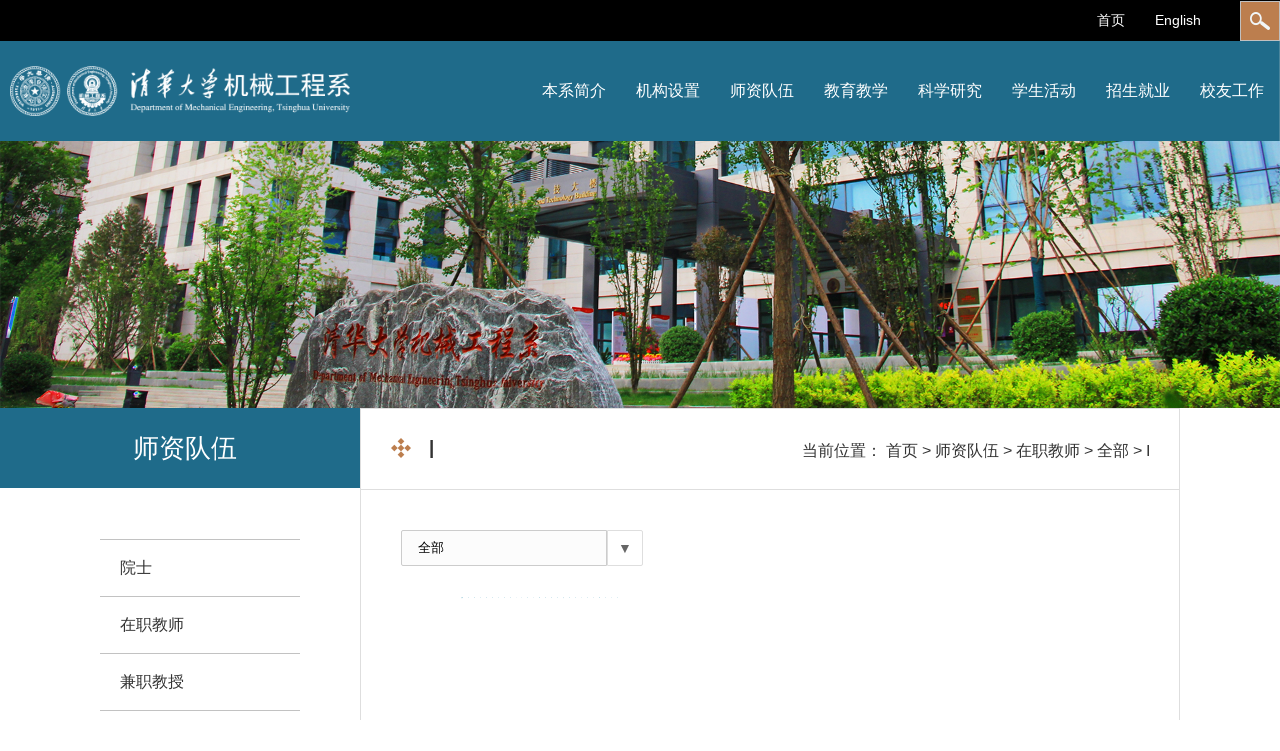

--- FILE ---
content_type: text/html
request_url: https://www.me.tsinghua.edu.cn/szdw/zzjs/qb/I.htm
body_size: 5570
content:
<!DOCTYPE html>
<html lang="en">

<head>
    <meta charset="UTF-8">
    <meta name="viewport" content="width=device-width, initial-scale=1.0">
    <meta http-equiv="X-UA-Compatible" content="ie=edge">
    <title>I-清华大学机械工程系</title><META Name="keywords" Content="清华大学机械工程系,I" />

    <link rel="stylesheet" href="../../../dfiles/24170/css/c61924ee428068f83c6ce576dccaa249_style.css">
    <link rel="stylesheet" href="../../../dfiles/24170/js/lib/swiper/swiper.min.css">
    <script src="../../../dfiles/24170/js/jquery.min.js"></script>
    <script src="../../../dfiles/24170/js/lib/swiper/swiper.min.js"></script>
<!--Announced by Visual SiteBuilder 9-->
<link rel="stylesheet" type="text/css" href="../../../_sitegray/_sitegray_d.css" />
<script language="javascript" src="../../../_sitegray/_sitegray.js"></script>
<!-- CustomerNO:77656262657232307e78475c5356574200000003435c -->
<link rel="stylesheet" type="text/css" href="../../../zzjsqb.vsb.css" />
<script type="text/javascript" src="/system/resource/js/counter.js"></script>
<script type="text/javascript">_jsq_(1119,'/zzjsqb.jsp',-1,1692299242)</script>
</head>
<style>
    @media (max-width:1440px) {
        .gg-video .gg-video-con ul li .liP {
            width: calc(100% - 90px);
            width: -webkit-calc(100% - 90px);
            width: -moz-calc(100% - 90px);}
    }

    @media (max-width:500px) {
        .sonPage .sonPageCon .pageCon .content .conItem .xinren .tab2 .agg .agg-item .agg-text {
            width: calc(100% - 148px);
            width: -webkit-calc(100% - 148px);
            width: -moz-calc(100% - 148px);}
    }
</style>

<body>
    <!-- 头部 -->
    <div class="header">
       <script language="javascript" src="/system/resource/js/dynclicks.js"></script><script language="javascript" src="/system/resource/js/openlink.js"></script><p class="display_none" style="text-align: right;color: #fff;">
    <a href="http://www.me.tsinghua.edu.cn/en/" title="" onclick="_addDynClicks(&#34;wburl&#34;, 1692299242, 71250)" style="color: #fff;display: inline-block;margin:0 15px;">English</a>
</p>
        <div class="container">
            <div class="row">
                <div class="search fr">
              
                        <script type="text/javascript">
    function _nl_ys_check(){
        
        var keyword = document.getElementById('showkeycode1011128').value;
        if(keyword==null||keyword==""){
            alert("请输入你要检索的内容！");
            return false;
        }
        if(window.toFF==1)
        {
            document.getElementById("lucenenewssearchkey1011128").value = Simplized(keyword );
        }else
        {
            document.getElementById("lucenenewssearchkey1011128").value = keyword;            
        }
        var  base64 = new Base64();
        document.getElementById("lucenenewssearchkey1011128").value = base64.encode(document.getElementById("lucenenewssearchkey1011128").value);
        new VsbFormFunc().disableAutoEnable(document.getElementById("showkeycode1011128"));
        return true;
    } 
</script>
<form action="../../../ssjg.jsp?wbtreeid=1119" method="post" id="au1a" name="au1a" onsubmit="return _nl_ys_check()" style="display: inline">
 <input type="hidden" id="lucenenewssearchkey1011128" name="lucenenewssearchkey" value=""><input type="hidden" id="_lucenesearchtype1011128" name="_lucenesearchtype" value="1"><input type="hidden" id="searchScope1011128" name="searchScope" value="0">
 <input name="showkeycode" id="showkeycode1011128" class="text" type="text" name="searchWord">
 <input class="search-btn" type="image" value="">
</form><script language="javascript" src="/system/resource/js/base64.js"></script><script language="javascript" src="/system/resource/js/formfunc.js"></script>

              
                </div>
                <ul class="fr">
                        <LI><a href="../../../index.htm" title="" onclick="_addDynClicks(&#34;wburl&#34;, 1692299242, 69315)">首页</a></li>
    <LI><a href="http://me.tsinghua.edu.cn/en/" title="" onclick="_addDynClicks(&#34;wburl&#34;, 1692299242, 69317)">English</a></li>

                </ul>
    
            </div>
        </div>
    
    </div>
    <!-- logo、banner -->
    <div class="logoBanner sonBg">
        <div class="container">
            <div class="row">
                <div class="col-100">
                    <div class="nav nav_logo_box">
                        
<!-- 网站logo图片地址请在本组件"内容配置-网站logo"处填写 -->
<a href="../../../index.htm" title="机械工程系"><div class="nav-logo"></div></a>
                        <span class="text-right type3">
                                <a href="javascript:;" class="menuBtn">
                                    <span></span>
                                    <span></span>
                                    <span></span>
                                </a>
                            </span>
                        <ul class="hidden-xs hidden-sm fr">
    <li class="hasMore">
        <a href="../../../bxjj/bxgk.htm" title="本系简介">本系简介</a>
               <div class="sub-box ">
                  <dl>
                        <dd><a href="../../../bxjj/bxgk.htm" title="本系概况">本系概况</a></dd>
                        <dd><a href="../../../bxjj/zrzc.htm" title="主任致辞">主任致辞</a></dd>
                        <dd><a href="../../../bxjj/xrld.htm" title="现任领导">现任领导</a></dd>
                        <dd><a href="../../../bxjj/lsyg.htm" title="历史沿革">历史沿革</a></dd>
                  </dl>
               </div>
    </li>
    <li class="hasMore">
        <a href="../../../jgsz/yjs.htm" title="机构设置">机构设置</a>
               <div class="sub-box ">
                  <dl>
                        <dd><a href="../../../jgsz/yjs.htm" title="研究所">研究所</a></dd>
                        <dd><a href="../../../jgsz/xsjg.htm" title="学术机构">学术机构</a></dd>
                        <dd><a href="../../../jgsz/kyjd.htm" title="科研基地">科研基地</a></dd>
                        <dd><a href="../../../jgsz/jxsfzx.htm" title="教学示范中心">教学示范中心</a></dd>
                        <dd><a href="../../../jgsz/bgjg.htm" title="办公机构">办公机构</a></dd>
                  </dl>
               </div>
    </li>
    <li class="hasMore">
        <a href="../../ys.htm" title="师资队伍">师资队伍</a>
               <div class="sub-box ">
                  <dl>
                        <dd><a href="../../ys.htm" title="院士">院士</a></dd>
                        <dd><a href="../../zzjs.htm" title="在职教师">在职教师</a></dd>
                        <dd><a href="../../jzjs.htm" title="兼职教授">兼职教授</a></dd>
                        <dd><a href="../../spjs.htm" title="双聘教授">双聘教授</a></dd>
                        <dd><a href="../../myjs.htm" title="名誉教授">名誉教授</a></dd>
                        <dd><a href="../../fwjs_jcfwjs.htm" title="访问教授/杰出访问教授">访问教授/杰出访问教授</a></dd>
                        <dd><a href="../../jfry.htm" title="教辅人员">教辅人员</a></dd>
                  </dl>
               </div>
    </li>
    <li class="hasMore">
        <a href="../../../jyjx/jxgk.htm" title="教育教学">教育教学</a>
               <div class="sub-box ">
                  <dl>
                        <dd><a href="../../../jyjx/jxgk.htm" title="教学概况">教学概况</a></dd>
                        <dd><a href="../../../jyjx/bksjy/zyjs.htm" title="本科生教育">本科生教育</a></dd>
                        <dd><a href="../../../jyjx/yjsjy/zyjs.htm" title="研究生教育">研究生教育</a></dd>
                        <dd><a href="../../../jyjx/syjx1.htm" title="实验教学">实验教学</a></dd>
                  </dl>
               </div>
    </li>
    <li class="hasMore">
        <a href="../../../kxyj/kygk.htm" title="科学研究">科学研究</a>
               <div class="sub-box ">
                  <dl>
                        <dd><a href="../../../kxyj/kygk.htm" title="科研概况">科研概况</a></dd>
                        <dd><a href="../../../kxyj/kyfx.htm" title="科研方向">科研方向</a></dd>
                        <dd><a href="../../../kxyj/kydw.htm" title="科研队伍">科研队伍</a></dd>
                  </dl>
               </div>
    </li>
    <li class="hasMore">
        <a href="../../../xshd/xszz/tw.htm" title="学生活动">学生活动</a>
               <div class="sub-box ">
                  <dl>
                        <dd><a href="../../../xshd/xszz/tw.htm" title="学生组织">学生组织</a></dd>
                        <dd><a href="../../../xshd/xshd/kjjs.htm" title="学生活动">学生活动</a></dd>
                        <dd><a href="../../../xshd/jlry.htm" title="奖励荣誉">奖励荣誉</a></dd>
                  </dl>
               </div>
    </li>
    <li class="hasMore">
        <a href="../../../zsjy/zs.htm" title="招生就业">招生就业</a>
               <div class="sub-box ">
                  <dl>
                        <dd><a href="../../../zsjy/zs.htm" title="招生">招生</a></dd>
                        <dd><a href="../../../zsjy/jy.htm" title="就业">就业</a></dd>
                        <dd><a href="../../../zsjy/zp.htm" title="招聘">招聘</a></dd>
                  </dl>
               </div>
    </li>
    <li class="hasMore">
        <a href="../../../xygz/jxxxyfh1.htm" title="校友工作">校友工作</a>
               <div class="sub-box ">
                  <dl>
                        <dd><a href="../../../xygz/jxxxyfh1.htm" title="机械系校友分会">机械系校友分会</a></dd>
                        <dd><a href="../../../xygz/xyhd.htm" title="系友活动">系友活动</a></dd>
                        <dd><a href="../../../xygz/xyfc.htm" title="系友风采">系友风采</a></dd>
                        <dd><a href="../../../xygz/lxwm1.htm" title="联系我们">联系我们</a></dd>
                  </dl>
               </div>
    </li>
</ul>
                        <div class="clear"></div>
                    </div>
                </div>
            </div>
        </div>
        <div class="swiper1">
            <div class="swiper-container swiper-demo1" id="s1">
                <div class="swiper-wrapper">
                    <a href="#" class="swiper-slide">
                        <img src="../../../images/column1.png" />
                    </a>
                </div>
            </div>
            <div class="swiper-pagination s1"></div>
        </div>
    </div>
    <!-- 子页面start -->

    <div class="sonPage teacher">
        <div class="sonPageCon">
            <div class="pageTitle">
                <div class="conLeft">



师资队伍</div>
                <div class="conRight border">
                    <span class="ten"></span>



I<span class="jia">+</span>
                </div>
                <div class="clear"></div>
            </div>
            <div class="bread f14">
    当前位置：
                        <a href="../../../index.htm">首页</a>
                >
                <a href="../../ys.htm">师资队伍</a>
                >
                <a href="../../zzjs.htm">在职教师</a>
                >
                <a href="../qb.htm">全部</a>
                >
                <a href="I.htm">I</a>
</div>
            <div class="pageCon">
                <div class="menu">
                    <ul>
                        <li></li>
                            <li class=""><a href="../../ys.htm" title="院士">院士</a></li> 
   </dl></li>
    <li class=""><a href="../../zzjs.htm" title="在职教师">在职教师</a></li> 
   </dl></li>
    <li class=""><a href="../../jzjs.htm" title="兼职教授">兼职教授</a></li> 
   </dl></li>
    <li class=""><a href="../../spjs.htm" title="双聘教授">双聘教授</a></li> 
   </dl></li>
    <li class=""><a href="../../myjs.htm" title="名誉教授">名誉教授</a></li> 
   </dl></li>
    <li class=""><a href="../../fwjs_jcfwjs.htm" title="访问教授/杰出访问教授">访问教授/杰出访问教授</a></li> 
   </dl></li>
    <li class=""><a href="../../jfry.htm" title="教辅人员">教辅人员</a></li> 
   </dl></li>

                    </ul>
                </div>
                <div class="content">
                    <div class="conItem border">
                        <div class="teach-con">
                            <div class="tea-choose">
                                <div class="form-inline-box form-inline flex">
                                    <input type="tel" class="form-input" value="全部" style="border-radius: 2px 0 0 2px ;width: 206px;">
                                    <a href="javascript:;" class="btn btn-primary pl-10 pr-10" id="down" style="height: 36px;margin: 0;border-radius: 0 2px 2px 0">▼</a>
                                    <div class="tea-down">
                                            <a href="../qb.htm" title="全部"><p>全部</p></a>
    <a href="../sjgcyjs.htm" title="设计工程研究所"><p>设计工程研究所</p></a>
    <a href="../mcxyjs.htm" title="摩擦学研究所"><p>摩擦学研究所</p></a>
    <a href="../zzgcyjs.htm" title="制造工程研究所"><p>制造工程研究所</p></a>
    <a href="../jxdzgcyjs.htm" title="机械电子工程研究所"><p>机械电子工程研究所</p></a>
    <a href="../clcxzzyjs.htm" title="材料成形制造研究所"><p>材料成形制造研究所</p></a>
    <a href="../cxzbyzdhyjs.htm" title="成形装备与自动化研究所"><p>成形装备与自动化研究所</p></a>

                                    </div>
                                </div>
                            </div>
                            
                            
                            
                            <div class="tea-con">
                            
                            <div class="word">    <div class="all item on"><a href="../qb.htm" title="全部">全部</a></div>
               <div class=" item on"><a href="A.htm" title="A">A</a></div>
               <div class=" item on"><a href="B.htm" title="B">B</a></div>
               <div class=" item on"><a href="C.htm" title="C">C</a></div>
               <div class=" item on"><a href="D.htm" title="D">D</a></div>
               <div class=" item on"><a href="E.htm" title="E">E</a></div>
               <div class=" item on"><a href="F.htm" title="F">F</a></div>
               <div class=" item on"><a href="G.htm" title="G">G</a></div>
               <div class=" item on"><a href="H.htm" title="H">H</a></div>
               <div class=" item on"><a href="I.htm" title="I">I</a></div>
               <div class=" item on"><a href="J.htm" title="J">J</a></div>
               <div class=" item on"><a href="K.htm" title="K">K</a></div>
               <div class=" item on"><a href="L.htm" title="L">L</a></div>
               <div class=" item on"><a href="M.htm" title="M">M</a></div>
               <div class=" item on"><a href="N.htm" title="N">N</a></div>
               <div class=" item on"><a href="O.htm" title="O">O</a></div>
               <div class=" item on"><a href="P.htm" title="P">P</a></div>
               <div class=" item on"><a href="Q.htm" title="Q">Q</a></div>
               <div class=" item on"><a href="R.htm" title="R">R</a></div>
               <div class=" item on"><a href="S.htm" title="S">S</a></div>
               <div class=" item on"><a href="T.htm" title="T">T</a></div>
               <div class=" item on"><a href="U.htm" title="U">U</a></div>
               <div class=" item on"><a href="V.htm" title="V">V</a></div>
               <div class=" item on"><a href="W.htm" title="W">W</a></div>
               <div class=" item on"><a href="X.htm" title="X">X</a></div>
               <div class=" item on"><a href="Y.htm" title="Y">Y</a></div>
               <div class=" item on"><a href="Z.htm" title="Z">Z</a></div>
</div>
                               
                                







<script language="javascript" src="/system/resource/js/centerCutImg.js"></script><div class="tea-text">
</div>

                            </div>
                        </div>
                    </div>
                </div>
                <div class="clear"></div>
            </div>
        </div>
    </div>

    <!-- 子页面end -->
    <!-- footer -->
    <div class="qhfooter">
    <div class="container">
        <div class="row">
            <div class="link">
                <!--特定栏目 ####definedColumnBegin####-->
                <!--栏目id ####columnId190columnId####-->
                <!--最大条数 ####listSize5listSize####-->
                <div class="title">友情链接</div>
                    <a href="https://www.tsinghua.edu.cn" title="" onclick="_addDynClicks(&#34;wburl&#34;, 1692299242, 69318)" target="_bank"><div class="item">清华大学</div></a>
    <a href="http://news.tsinghua.edu.cn/publish/thunews/index.html" title="" onclick="_addDynClicks(&#34;wburl&#34;, 1692299242, 69319)" target="_bank"><div class="item">清华大学新闻网</div></a>

                <!--####definedList####<a href="####dynamic####" target="_bank"><div class="item">####title####</div></a>####definedList####
                <a href="#"><div class="item">清华大学新闻网</div></a>-->
                <!--特定栏目 ####definedColumnEnd####-->
            </div>
            <div class="col-50 col-xs-100 lx-fs">
                <h3 class="fc-white mb-20">联系方式</h3>
                <script language="javascript" src="/system/resource/js/news/mp4video.js"></script>
<p class="fc-white mb-20 lianx"><label>电话:</label><span>010-62773642</span></p> 
<p class="fc-white mb-20 lianx"><label>E-MAIL:</label><span>mayue@tsinghua.edu.cn</span></p> 
<p class="fc-white mb-20 lianx-p"><label>地址:</label><span>北京市海淀区清华大学李兆基科技大楼<a href="https://map.baidu.com/poi/%E6%B8%85%E5%8D%8E%E5%A4%A7%E5%AD%A6-%E6%9D%8E%E5%85%86%E5%9F%BA%E7%A7%91%E6%8A%80%E5%A4%A7%E6%A5%BC/@12950710.701065375,4838828.876549637,16.55z?uid=becff9fab11ce1f7a2a9343c&primaryUid=14330064761949898842&ugc_type=3&ugc_ver=1&device_ratio=1&compat=1&querytype=detailConInfo&da_src=shareurl" target="_bank" style="color: rgb(243, 152, 0);">A401(校园地图)</a></span></p>
                <div class="clear"></div>
            </div>
            <div class="col-50 col-xs-100">
                               <div class="col-25 text-center">
               <img src="../../../images/WechatIMG1418.jpeg" alt="">
               <p class="lh26 fc-orange">机械工程系</p>
               <p class="lh26 fc-white">系官微</p>
           </div> 
           <div class="col-25 text-center">
               <img src="../../../dfiles/24170/images/ewm2.jpg" alt="">
               <p class="lh26 fc-orange">机械工程系</p>
               <p class="lh26 fc-white">机械正发声</p>
           </div> 
           <div class="col-25 text-center">
               <img src="../../../dfiles/24170/images/ewm3.jpg" alt="">
               <p class="lh26 fc-orange">机械工程系</p>
               <p class="lh26 fc-white">机械之声</p>
           </div> 
           <div class="col-25 text-center">
               <img src="../../../dfiles/24170/images/ewm4.jpg" alt="">
               <p class="lh26 fc-orange">机械工程系</p>
               <p class="lh26 fc-white">校友分会</p>
           </div> 

            </div>
            <div class="col-100 mt-15">
                <!-- 版权内容请在本组件"内容配置-版权"处填写 -->
<p class="f16 fc-white text-center lh34 border-t">Copyright © 2020 清华大学机械工程系 版权所有</p>
             
            </div>
        </div>
    </div>
</div>
</body>
<script>
    // 顶部导航按钮点击
    $('nav .menuBtn,.nav .menuBtn').click(function () {
        $(this).parents('nav,.nav').find('ul').toggleClass('show');
        $(this).toggleClass('clickMenu');
    });

    $(".conRight").click(function () {
        if (!$(".jia").is(":hidden")) {
            $($(".jia")).toggleClass('on');
            if ($($(".jia")).hasClass('on')) {
                $(".menu").show();
            } else {
                $(".menu").hide();
            }
        }
    })
    $("#down").click(function () {

        $(this).toggleClass('on');
        if ($(this).hasClass('on')) {
            $(this).html('▲')
            $(".tea-down").show();
        } else {
            $(this).html('▼')
            $(".tea-down").hide();
        }
    })

    $('.teacher .teach-con .tea-con .tea-text a').each(function () {
        var word = $(this).attr('word');
        $('.teacher .teach-con .tea-con .word .'+word).addClass('on');
    });
    $('.teacher .teach-con .tea-con .word .item').click(function () {
        var word = $(this).text();
        $('.teacher .teach-con .tea-con .tea-text a').each(function () {
            $(this).show();
            if($(this).attr('word') != word && word != '全部'){
                $(this).hide();
            }
        });
    });
</script>



<script>
    // 顶部导航按钮点击
    $('nav .menuBtn,.nav .menuBtn').click(function () {
        $(this).parents('nav,.nav').find('ul').toggleClass('show');
        $(this).toggleClass('clickMenu');
    });


    $(".conRight").click(function () {
        if (!$(".jia").is(":hidden")) {
            $(".jia").toggleClass('on');
            if ($(".jia").hasClass('on')) {
                $(".menu").show();
            } else {
                $(".menu").hide();
            }
        }
    })

    $('.menu .hasmore').click(function(){
        $(this).toggleClass('on');
    })
</script>

</html>


--- FILE ---
content_type: text/css
request_url: https://www.me.tsinghua.edu.cn/dfiles/24170/css/c61924ee428068f83c6ce576dccaa249_style.css
body_size: 23528
content:
@charset "UTF-8";
/**************************************
* 清除默认样式
**************************************/
table{border-collapse:collapse;border-spacing: 0px;}
td{height:24px !important; line-height: 24px !important;padding:12px 5px 12px 5px !important;}
* {
  box-sizing: border-box;
  -webkit-box-sizing: border-box;
  -moz-box-sizing: border-box;}
blockquote,
body,
button,
dd,
div,
dl,
dt,
form,
h1,
h2,
h3,
h4,
h5,
h6,
input,
li,
ol,
p,
pre,
td,
textarea,
th,
ul {
  margin: 0;
  padding: 0;
  -webkit-tap-highlight-color: rgba(0, 0, 0, 0);}
a:active,
a:hover {
  outline: 0;}
input::-webkit-input-placeholder,
textarea::-webkit-input-placeholder,
select::-webkit-input-placeholder {
  color: #999999;}
input::-moz-placeholder,
textarea::-moz-placeholder,
select::-moz-placeholder {
  color: #999999;}
input:-ms-input-placeholder,
textarea:-ms-input-placeholder,
select:-ms-input-placeholder {
  color: #999999;}
select {
  appearance: none;
  -moz-appearance: none;
  -webkit-appearance: none;
  padding-right: 20px !important;
  background-image: url(../images/defaultimg/caret-down-s-fill.jpg) !important;
  background-repeat: no-repeat;
  background-position: right center;
  background-size: 28px;}
select::-ms-expand {
  display: none;}
img {
  display: inline-block;
  border: none;
  vertical-align: middle;
  max-width:100%;}
li {
  list-style: none;}
table {
  width: 100%;
  border-collapse: collapse;
  border-spacing: 0;}
body {
  color: #333333;
  font: 16px Helvetica Neue, Helvetica, "microsoft yahei", Tahoma, Arial, sans-serif;
  line-height:26px;}
.line6-overflow{/*六行自动加省略号*/text-overflow:ellipsis;display: -webkit-box;-webkit-line-clamp:6/*行数*/;-webkit-box-orient: vertical;overflow: hidden;}
.line5-overflow{/*六行自动加省略号*/text-overflow:ellipsis;display: -webkit-box;-webkit-line-clamp:5/*行数*/;-webkit-box-orient: vertical;overflow: hidden;}
hr,
.hr {
  height: 1px;
  margin: 10px 0;
  border: 0;
  background-color: #dedede;
  clear: both;}
a {
  color: #333333;
  text-decoration: none;}
a:hover,
.table a:hover {
  color: #333333;}
.table a {
  color: #333333;}
h1,
h2,
h3,
h4,
h5,
h6,
.h1,
.h2,
.h3,
.h4,
.h5,
.h6 {
  font-weight: 500;}
h1 small,
h2 small,
h3 small,
h4 small,
h5 small,
h6 small,
.h1 small,
.h2 small,
.h3 small,
.h4 small,
.h5 small,
.h6 small {
  color: #999999;
  margin-left: 10px;}
h1,
.h1 {
  font-size: 36px;}
h2,
.h2 {
  font-size: 30px;}
h3,
.h3 {
  font-size: 24px;}
h4,
.h4 {
  font-size: 18px;}
h5,
.h5 {
  font-size: 14px;}
h6,
.h6 {
  font-size: 12px;}
h1 small,
h2 small,
h3 small,
.h1 small,
.h2 small,
.h3 small {
  font-size: 65%;}
h4 small,
h5 small,
h6 small,
.h4 small,
.h5 small,
.h6 small {
  font-size: 75%;}
/*scrollbar*/
::-webkit-scrollbar {
  width: 8px;
  height: 10px;}
::-webkit-scrollbar-button:vertical {
  display: none;}
::-webkit-scrollbar-track {
  background-color: #f8f7f7;}
::-webkit-scrollbar-thumb {
  border-radius: 4px;
  background-color: rgba(0, 0, 0, 0.3);}
::-webkit-scrollbar-thumb:vertical:hover {
  background-color: rgba(0, 0, 0, 0.35);}
::-webkit-scrollbar-thumb:vertical:active {
  background-color: rgba(0, 0, 0, 0.38);}
/**************************************
* 公共样式
**************************************/
.clear-fix {
  clear: both;
  display: block;
  overflow: hidden;}
.ov {
  overflow: hidden;}
/**************************************
* padding
**************************************/
.p0 {
  padding: 0 !important;}
.p10 {
  padding: 10px !important;}
.p20 {
  padding: 20px !important;}
.p30 {
  padding: 30px !important;}
.pt-5 {
  padding-top: 5px !important;}
.pt-10 {
  padding-top: 10px !important;}
.pt-15 {
  padding-top: 15px !important;}
.pt-20 {
  padding-top: 20px !important;}
.pb-5 {
  padding-bottom: 5px !important;}
.pb-10 {
  padding-bottom: 10px !important;}
.pb-15 {
  padding-bottom: 15px !important;}
.pb-20 {
  padding-bottom: 20px !important;}
.pl-5 {
  padding-left: 5px !important;}
.pl-10 {
  padding-left: 10px !important;}
.pl-15 {
  padding-left: 15px !important;}
.pl-20 {
  padding-left: 20px !important;}
.pr-5 {
  padding-right: 5px !important;}
.pr-10 {
  padding-right: 10px !important;}
.pr-15 {
  padding-right: 15px !important;}
.pr-20 {
  padding-right: 20px !important;}
.pd-5 {
  padding: 5px !important;}
.pd-10 {
  padding: 10px !important;}
.pd-15 {
  padding: 15px !important;}
.pd-20 {
  padding: 20px !important;}
/**************************************
 * margin
 **************************************/
.m0 {
  margin: 0 !important;}
.mtb10 {
  margin: 10px 0;}
.mt10 {
  margin-top: 10px;}
.mb10 {
  margin-bottom: 10px;}
.mt20 {
  margin-top: 20px;}
.mt-5 {
  margin-top: 5px !important;}
.mt-10 {
  margin-top: 10px !important;}
.mt-15 {
  margin-top: 15px !important;}
.mt-20 {
  margin-top: 20px !important;}
.mt-25 {
  margin-top: 25px !important;}
.mt-30 {
  margin-top: 30px !important;}
.mt-35 {
  margin-top: 35px !important;}
.mt-40 {
  margin-top: 40px !important;}
.mt-50 {
  margin-top: 50px !important;}
.mb-5 {
  margin-bottom: 5px !important;}
.mb-10 {
  margin-bottom: 10px !important;}
.mb-15 {
  margin-bottom: 15px !important;}
.mb-20 {
  margin-bottom: 20px !important;}
.mb-25 {
  margin-bottom: 25px !important;}
.mb-30 {
  margin-bottom: 30px !important;}
.mb-35 {
  margin-bottom: 35px !important;}
.mb-40 {
  margin-bottom: 40px !important;}
.mb-50 {
  margin-bottom: 50px !important;}
.ml-5 {
  margin-left: 5px !important;}
.ml-10 {
  margin-left: 10px !important;}
.ml-15 {
  margin-left: 15px !important;}
.ml-20 {
  margin-left: 20px !important;}
.ml-30 {
  margin-left: 30px !important;}
.ml-40 {
  margin-left: 40px !important;}
.ml-50 {
  margin-left: 50px !important;}
.mr-5 {
  margin-right: 5px !important;}
.mr-10 {
  margin-right: 10px !important;}
.mr-15 {
  margin-right: 15px !important;}
.mr-20 {
  margin-right: 20px !important;}
.mr-30 {
  margin-right: 30px !important;}
.mr-40 {
  margin-right: 40px !important;}
.mr-50 {
  margin-right: 50px !important;}
.m-auto {
  margin-left: auto;
  margin-right: auto;}
/**************************************
* float
**************************************/
.fl {
  float: left;}
.fr {
  float: right;}
/**************************************
* 字体大小
**************************************/
.f12 {
  font-size: 12px !important;}
.f14 {
  font-size: 16px !important;}
.f16 {
  font-size: 16px !important;}
.f18 {
  font-size: 18px !important;}
.f20 {
  font-size: 20px !important;}
.f24 {
  font-size: 24px !important;}
.f30 {
  font-size: 30px !important;}
.f32 {
  font-size: 32px !important;}
.f36 {
  font-size: 36px !important;}
.f38 {
  font-size: 38px !important;}
/**************************************
* 行高
**************************************/
.lh20 {
  line-height: 20px !important;}
.lh26 {
  line-height: 30px !important;}
.lh30 {
  line-height: 30px !important;}
.lh34 {
  line-height: 34px !important;}
.lh38 {
  line-height: 38px !important;}
.lh44 {
  line-height: 44px !important;}
.lh54 {
  line-height: 54px !important;}
.lh72 {
  line-height: 72px !important;}
.f-normal {
  font-weight: normal !important;}
.f-bold {
  font-weight: bold !important;}
/**************************************
* text-align
**************************************/
.text-center {
  text-align: center;}
.text-left {
  text-align: left;}
.text-right {
  text-align: right;}
.wsn {
  white-space: nowrap;}
/**************************************
* text-transform
**************************************/
.text-lowercase {
  text-transform: lowercase;}
.text-uppercase {
  text-transform: uppercase;}
.text-capitalize {
  text-transform: capitalize;}
/**************************************
* 多行文本隐藏
**************************************/
.ellipsis {
  overflow: hidden;
  text-overflow: ellipsis;
  white-space: nowrap;}
.ellipsis2 {
  height: 40px;
  line-height: 20px;
  overflow: hidden;
  text-overflow: ellipsis;
  display: -webkit-box;
  -webkit-line-clamp: 2;
  -webkit-box-orient: vertical;
  position: relative;}
.ellipsis3 {
  height: 60px;
  line-height: 20px;
  overflow: hidden;
  text-overflow: ellipsis;
  display: -webkit-box;
  -webkit-line-clamp: 3;
  -webkit-box-orient: vertical;
  position: relative;}
.radius4 {
  border-radius: 4px;}
.box-shadow {
  -webkit-box-shadow: 0 2px 7px rgba(0, 0, 0, 0.2);
  box-shadow: 0 2px 7px rgba(0, 0, 0, 0.2);}
/**************************************
* 图片
**************************************/
.img-circle {
  border-radius: 100%;
  overflow: hidden;}
.img-responsive {
  display: block;
  width: 100%;
  height: auto;}
.img-center {
  display: -webkit-box !important;
  display: -webkit-flex !important;
  display: -ms-flexbox !important;
  display: flex !important;
  -webkit-box-align: center;
  -webkit-align-items: center;
  -ms-flex-align: center;
  align-items: center;
  -webkit-box-pack: center;
  -webkit-justify-content: center;
  -ms-flex-pack: center;
  justify-content: center;
  overflow: hidden;}
.img-center img {
  width: 100%;}
/*图片点击查看详情*/
.img-more {
  position: relative;
  display: inline-block;
  margin-right: 10px;}
.img-more .img-more-on {
  display: -webkit-box !important;
  display: -webkit-flex !important;
  display: -ms-flexbox !important;
  display: flex !important;
  -webkit-box-orient: vertical;
  -webkit-flex-direction: column;
  -ms-flex-direction: column;
  flex-direction: column;
  -webkit-box-pack: center;
  -webkit-justify-content: center;
  -ms-flex-pack: center;
  justify-content: center;
  -webkit-box-align: center;
  -webkit-align-items: center;
  -ms-flex-align: center;
  align-items: center;
  line-height: 1.2;
  background-color: rgba(0, 0, 0, 0.2);
  color: #ffffff;
  font-size: 14px;
  position: absolute;
  left: 0;
  top: 0;
  right: 0;
  bottom: 0;
  z-index: 100;}
/*带定位的图片*/
.img-pr {
  height: 220px;
  background-color: #CCCCCC;
  position: relative;}
.img-pr img {
  width: 100%;
  height: 100%;}
/**************************************
* border
**************************************/
.border {
  border: 1px solid #dedede;}
.noborder {
  border: none !important;}
.border-dashed {
  border-style: dashed !important;
  border: 0;}
.border-l {
  border-left: 1px solid #dedede;}
.border-r {
  border-right: 1px solid #dedede;}
.border-t {
  border-top: 1px solid #dedede;}
.border-b {
  border-bottom: 1px solid #dedede;}
.border,
.border-l,
.border-r,
.border-t,
.border-b {
  display: block;}
/**************************************
* 栅格
**************************************/
.container {
  width: 1440px;
  display: block;
  margin-left: auto;
  margin-right: auto;
  clear: both;}
.container:after {
  clear: both;
  display: block;
  overflow: hidden;}
@media (max-width: 1440px) {
  .container {
    width: auto;
    margin-left: 10px;
    margin-right: 10px;}
}
.row {
  margin-right: -5px;
  margin-left: -5px;
  clear: both;
  display: block;}
.row:after {
  content: '';
  clear: both;
  display: block;
  overflow: hidden;}
.col-10,
.col-20,
.col-30,
.col-40,
.col-50,
.col-60,
.col-70,
.col-80,
.col-90,
.col-100,
.col-25,
.col-33,
.col-75 {
  float: left;
  position: relative;
  padding-right: 5px;
  padding-left: 5px;
  min-height: 1px;}
.col-10 {
  width: 10%;}
.col-20 {
  width: 20%;}
.col-30 {
  width: 30%;}
.col-40 {
  width: 40%;}
.col-50 {
  width: 50%;}
.col-60 {
  width: 60%;}
.col-70 {
  width: 70%;}
.col-80 {
  width: 80%;}
.col-90 {
  width: 90%;}
.col-100 {
  width: 100%;}
.col-25 {
  width: 25%;}
.col-33 {
  width: 33.333%;}
.col-75 {
  width: 75%;}
@media (min-width: 1440px) {
  .hidden-lg {
    display: none !important;}
  .visible-lg {
    display: block !important;}
}
@media (max-width: 1439px) {
  .col-md-10 {
    width: 10%;}
  .col-md-20 {
    width: 20%;}
  .col-md-30 {
    width: 30%;}
  .col-md-40 {
    width: 40%;}
  .col-md-50 {
    width: 50%;}
  .col-md-60 {
    width: 60%;}
  .col-md-70 {
    width: 70%;}
  .col-md-80 {
    width: 80%;}
  .col-md-90 {
    width: 90%;}
  .col-md-100 {
    width: 100%;}
  .col-md-33 {
    width: 33.3333%;}
  .col-md-25 {
    width: 25%;}
  .col-md-75 {
    width: 75%;}
  .hidden-md {
    display: none !important;}
  .visible-md {
    display: block !important;}
}
@media (max-width: 1080px) {
  .col-sm-10 {
    width: 10%;}
  .col-sm-20 {
    width: 20%;}
  .col-sm-30 {
    width: 30%;}
  .col-sm-40 {
    width: 40%;}
  .col-sm-50 {
    width: 50%;}
  .col-sm-60 {
    width: 60%;}
  .col-sm-70 {
    width: 70%;}
  .col-sm-80 {
    width: 80%;}
  .col-sm-90 {
    width: 90%;}
  .col-sm-100 {
    width: 100%;}
  .col-sm-33 {
    width: 33.3333%;}
  .col-sm-25 {
    width: 25%;}
  .col-sm-75 {
    width: 75%;}
  .hidden-sm {
    display: none !important;}
  .visible-sm {
    display: block !important;}
}
@media (max-width: 768px) {
  .col-xs-10 {
    width: 10%;}
  .col-xs-20 {
    width: 20%;}
  .col-xs-30 {
    width: 30%;}
  .col-xs-40 {
    width: 40%;}
  .col-xs-50 {
    width: 50%;}
  .col-xs-60 {
    width: 60%;}
  .col-xs-70 {
    width: 70%;}
  .col-xs-80 {
    width: 80%;}
  .col-xs-90 {
    width: 90%;}
  .col-xs-100 {
    width: 100%;}
  .col-xs-33 {
    width: 33.3333%;}
  .col-xs-25 {
    width: 25%;}
  .col-xs-75 {
    width: 75%;}
  .hidden-xs {
    display: none !important;}
  .visible-xs {
    display: block !important;}
}
/**************************************
* display
**************************************/
.block {
  display: block !important;}
.inline {
  display: inline !important;}
.inline-block {
  display: inline-block !important;}
.show {
  display: block !important;}
.hidden {
  display: none !important;}
/**************************************
* 弹性盒子flex
**************************************/
.flex {
  display: -webkit-box !important;
  display: -webkit-flex !important;
  display: -ms-flexbox !important;
  display: flex !important;}
.flex-v {
  -webkit-box-orient: vertical;
  -webkit-flex-direction: column;
  -ms-flex-direction: column;
  flex-direction: column;}
.flex-1 {
  -webkit-box-flex: 1;
  -webkit-flex: 1;
  -ms-flex: 1;
  flex: 1;}
.flex-align-center {
  -webkit-box-align: center;
  -webkit-align-items: center;
  -ms-flex-align: center;
  align-items: center;}
.flex-pack-center {
  -webkit-box-pack: center;
  -webkit-justify-content: center;
  -ms-flex-pack: center;
  justify-content: center;}
.flex-pack-justify {
  -webkit-box-pack: justify;
  -webkit-justify-content: space-between;
  -ms-flex-pack: justify;
  justify-content: space-between;}
/**************************************
* badge
**************************************/
.badge,
.badge-dot,
.badge-border {
  display: inline-block;
  min-width: 18px;
  line-height: 1.2;
  padding: 2px 5px;
  color: #fff;
  font-size: 12px;
  vertical-align: middle;
  white-space: nowrap;
  text-align: center;
  background-color: #f39800;
  border-radius: 2px;
  margin: 0 3px;}
.badge-in {
  background-color: #f39800;
  min-width: 18px;
  height: 18px;
  border-radius: 10px;
  position: relative;
  font-size: 10px;}
.badge-dot {
  min-width: 8px;
  height: 8px;
  padding: 0;
  border-radius: 50%;}
.badge-border {
  background: none;
  border: 1px solid #f39800;
  color: #333333;}
/**************************************
* base-color
**************************************/
.bg-red {
  background-color: #ff0000 !important;}
.bg-blue {
  background-color: #02779D !important;}
.bg-orange {
  background-color: #f39800 !important;}
.bg-gray {
  background-color: #f1f4f5 !important;}
.bg-green {
  background-color: #1aad19 !important;}
.bg-white {
  background-color: #fff !important;
  color: #333 !important;}
.table-bg {
  background-color: #f1f7fc !important;}
.fc-gray {
  color: #999999 !important;}
.fc-tip {
  color: #666666 !important;}
.fc-orange {
  color: #f39800 !important;}
.fc-blue {
  color: #02779D !important;}
.fc-red {
  color: #ff0000 !important;}
.fc-green {
  color: #00cc00 !important;}
.fc-brown {
  color: #c59a60 !important;}
.fc-white {
  color: #fff !important;}
/**************************************
* border-color
**************************************/
.bc-gray {
  border-color: #999999 !important;}
.bc-orange {
  border-color: #f39800 !important;}
.bc-blue {
  border-color: #02779D !important;}
.bc-red {
  border-color: #ff0000 !important;}
.bc-green {
  border-color: #00cc00 !important;}
.bc-brown {
  border-color: #c59a60 !important;}
.bc-white {
  border-color: #fff !important;}
/**************************************
* progress
**************************************/
.progress {
  width: 100%;
  background-color: #ccc;
  display: inline-block;
  border-radius: 30px;
  margin: 3px 0;
  vertical-align: middle;}
.progress-bar {
  position: relative;
  background-color: #0076cd;
  display: block;
  border-radius: 20px;
  height: 5px;
  line-height: 5px;}
.progress-bar-info {
  position: absolute;
  right: 0px;
  bottom: 12px;
  text-align: right;}
.progress-big {
  height: 20px;
  line-height: 20px;
  text-align: right;}
.progress-big .progress-bar {
  height: 20px;
  line-height: 20px;}
.progress-big .progress-bar-info {
  color: #fff;
  position: static;
  margin-right: 5px;}
/**************************************
* page
**************************************/
.page {
  font-size: 14px;
  border-top: 1px solid #dedede;}
.page b {
  color: #02779D;}
.page a {
  padding: 5px 10px;
  margin-left: 10px;
  background-color: #e7ecee;}
.page a.on,
.page a:hover {
  background-color: #02779D;
  color: #fff;}
.page .laypage_main {
  padding: 30px 0 80px;}
.page .laypage_main span {
  margin-left: 10px;}
/**************************************
* banner
**************************************/
.banner {
  height: 500px;}
@media (max-width: 1080px) {
  .banner {
    height: 400px;}
}
@media (max-width: 768px) {
  .banner {
    height: 300px;}
}
/**************************************
* field
**************************************/
.field-title {
  margin: 20px 0 20px;
  border: 0px;
  border-top: 1px solid #e2e2e2;}
.field-title legend {
  margin-left: 20px;
  padding: 0 10px;
  font-size: 20px;
  font-weight: 800;}
/**************************************
* btn
**************************************/
.btn,
a.btn {
  vertical-align: middle;
  display: inline-block;
  height: 34px;
  line-height: 34px;
  padding: 0 15px;
  background-color: #02779D;
  border: 1px solid #02779D;
  color: #fff;
  white-space: nowrap;
  text-align: center;
  font-size: 14px;
  border-radius: 4px;
  cursor: pointer;
  margin-right: 10px;
  position: relative;}
.btn:hover,
a.btn:hover,
.btn:focus,
a.btn:focus,
.btn:active,
a.btn:active,
.btn.active,
a.btn.active {
  transition: all 0.2s linear 0s;
  color: rgba(255, 254, 254, 0.7);
  background-color: #2158d9;
  outline: none;}
.btn.btn-disabled,
a.btn.btn-disabled,
.btn.btn-disabled:active,
a.btn.btn-disabled:active,
.btn.btn-disabled:hover,
a.btn.btn-disabled:hover {
  cursor: not-allowed;
  background-color: #5c98ff;
  color: rgba(255, 254, 254, 0.7);
  border: 1px solid transparent;
  opacity: 1;}
.btn.btn-primary,
a.btn.btn-primary {
  background-color: #ffffff;
  color: #666666;
  border: 1px solid #dedede;}
.btn.btn-primary:hover,
a.btn.btn-primary:hover,
.btn.btn-primary:focus,
a.btn.btn-primary:focus,
.btn.btn-primary:active,
a.btn.btn-primary:active,
.btn.btn-primary.active,
a.btn.btn-primary.active {
  color: #02779D;
  border: 1px solid #02779D;}
.btn.btn-primary.btn-disabled,
a.btn.btn-primary.btn-disabled,
.btn.btn-primary.btn-disabled:active,
a.btn.btn-primary.btn-disabled:active,
.btn.btn-primary.btn-disabled:hover,
a.btn.btn-primary.btn-disabled:hover {
  background-color: #f5f5f5;
  color: #000000;
  border: 1px solid #000000;
  opacity: 0.4;
  filter: alpha(opacity=40);}
.btn.btn-normal,
a.btn.btn-normal {
  background-color: #09bb07;
  border: 1px solid #09bb07;}
.btn.btn-normal:hover,
a.btn.btn-normal:hover,
.btn.btn-normal:focus,
a.btn.btn-normal:focus,
.btn.btn-normal:active,
a.btn.btn-normal:active,
.btn.btn-normal.active,
a.btn.btn-normal.active {
  background-color: #09bb07;
  color: rgba(255, 254, 254, 0.7);
  border: 1px solid #09bb07;}
.btn.btn-normal.btn-disabled,
a.btn.btn-normal.btn-disabled,
.btn.btn-normal.btn-disabled:active,
a.btn.btn-normal.btn-disabled:active,
.btn.btn-normal.btn-disabled:hover,
a.btn.btn-normal.btn-disabled:hover {
  background-color: #85dd84;
  color: rgba(255, 254, 254, 0.7);
  border: 1px solid #85dd84;}
.btn.btn-danger,
a.btn.btn-danger {
  background-color: #dd514c;
  border: 1px solid #dd514c;}
.btn.btn-danger:hover,
a.btn.btn-danger:hover,
.btn.btn-danger:focus,
a.btn.btn-danger:focus,
.btn.btn-danger:active,
a.btn.btn-danger:active,
.btn.btn-danger.active,
a.btn.btn-danger.active {
  background-color: #d14747;
  color: rgba(255, 254, 254, 0.7);
  border: 1px solid #d14747;}
.btn.btn-danger.btn-disabled,
a.btn.btn-danger.btn-disabled,
.btn.btn-danger.btn-disabled:active,
a.btn.btn-danger.btn-disabled:active,
.btn.btn-danger.btn-disabled:hover,
a.btn.btn-danger.btn-disabled:hover {
  background-color: #e94f4f;
  color: rgba(255, 254, 254, 0.7);
  border: 1px solid #e94f4f;}
.btn.btn-lg,
a.btn.btn-lg {
  height: 40px;
  line-height: 40px;
  padding: 0 20px;}
.btn.btnmin,
a.btn.btnmin {
  height: 24px;
  line-height: 24px;
  font-size: 12px;
  padding: 0 10px;}
.btn.btnmin .iconfont,
a.btn.btnmin .iconfont {
  font-size: 14px;}
.btn.btn-block,
a.btn.btn-block {
  display: block;
  width: 100%;
  margin: 5px 0;}
.btn.btn-outline,
a.btn.btn-outline {
  background-color: #ffffff;
  border: 1px solid #02779D;
  color: #02779D;}
.btn.btn-outline:hover,
a.btn.btn-outline:hover,
.btn.btn-outline:focus,
a.btn.btn-outline:focus,
.btn.btn-outline:active,
a.btn.btn-outline:active,
.btn.btn-outline.active,
a.btn.btn-outline.active {
  color: #2158d9;
  border-color: #2158d9;}
.btn.btn-outline.btn-disabled,
a.btn.btn-outline.btn-disabled,
.btn.btn-outline.btn-disabled:active,
a.btn.btn-outline.btn-disabled:active,
.btn.btn-outline.btn-disabled:hover,
a.btn.btn-outline.btn-disabled:hover {
  background-color: #f5f5f5;
  color: rgba(0, 0, 0, 0.4);
  border: 1px solid #dedede;}
.btn.btn-primary-outline,
a.btn.btn-primary-outline {
  background-color: #ffffff;
  border: 1px solid #dedede;
  color: #999999;}
.btn.btn-primary-outline:hover,
a.btn.btn-primary-outline:hover,
.btn.btn-primary-outline:focus,
a.btn.btn-primary-outline:focus,
.btn.btn-primary-outline:active,
a.btn.btn-primary-outline:active,
.btn.btn-primary-outline.active,
a.btn.btn-primary-outline.active {
  color: #666666;
  border-color: #666666;}
.btn.btn-primary-outline.btn-disabled,
a.btn.btn-primary-outline.btn-disabled,
.btn.btn-primary-outline.btn-disabled:active,
a.btn.btn-primary-outline.btn-disabled:active,
.btn.btn-primary-outline.btn-disabled:hover,
a.btn.btn-primary-outline.btn-disabled:hover {
  background-color: #f5f5f5;
  color: rgba(0, 0, 0, 0.4);
  border: 1px solid #dedede;}
.btn-radius {
  border-radius: 4px;}
.btn-group {
  position: relative;
  display: inline-block;
  vertical-align: middle;
  font-size: 0;}
.btn-group .btn {
  margin-left: -1px !important;
  margin-right: 0 !important;
  border-radius: 0;}
.btn-group .btn:first-child {
  border-radius: 4px 0 0 4px;
  margin-left: 0 !important;}
.btn-group .btn:last-child {
  border-radius: 0 4px 4px 0;}
.btn-group .btn:hover,
.btn-group .btn:focus,
.btn-group .btn:active,
.btn-group .btn.active {
  position: relative;
  z-index: 2;}
.btn-group .btn-primary {
  border-color: #dedede !important;}
.btn-group .btn-primary:hover,
.btn-group .btn-primary:focus,
.btn-group .btn-primary:active,
.btn-group .btn-primary.active {
  border-color: #02779D !important;}
.btn-group .btn-menugroup .btn {
  border-radius: 0 4px 4px 0;
  margin-left: -2px !important;}
.btn-groupmin .btn {
  height: 24px;
  line-height: 24px;
  font-size: 12px;
  padding: 0 10px;}
.btn-groupmin .btn i {
  display: block;
  font-size: 12px;}
/*dropdown-menu*/
.caret {
  display: inline-block;
  width: 0;
  height: 0;
  margin-left: 2px;
  vertical-align: middle;
  border-top: 4px dashed;
  border-right: 4px solid transparent;
  border-left: 4px solid transparent;}
.dropdown-menu {
  position: absolute;
  top: 32px;
  left: 0;
  z-index: 999;
  display: none;
  float: left;
  min-width: 100px;
  margin: 2px 0 0;
  list-style: none;
  text-align: left;
  background-color: #fff;
  border: 1px solid rgba(0, 0, 0, 0.15);
  border-radius: 4px;
  box-shadow: 0 6px 12px rgba(0, 0, 0, 0.175);
  background-clip: padding-box;}
.dropdown-menu > li > a {
  font-size: 14px;
  display: block;
  padding: 5px 20px;
  clear: both;
  font-weight: normal;
  line-height: 1.42857143;
  color: #333;
  white-space: nowrap;}
.dropdown-menu > li > a:hover {
  text-decoration: none;
  color: #333333;
  background-color: #d6e9ff;}
.dropdown-menu .divider {
  height: 1px;
  margin: 9px 0;
  overflow: hidden;
  background-color: #e5e5e5;}
.btn-menugroup {
  position: relative;
  display: inline-block;
  vertical-align: middle;
  font-size: 0;}
.dropdown,
.dropup {
  position: relative;
  float: left;}
.open > .dropdown-menu {
  display: block;}
.affix {
  position: fixed;
  top: 150px;}
/**************************************
* table
**************************************/
.table {
  width: 100%;
  background-color: #fff;}
.table td,
.table th {
  padding: 9px 15px;
  min-height: 20px;
  line-height: 20px;
  border: 1px solid #e2e2e2;
  font-size: 14px;
  text-align: left;}
.table td.operation a,
.table th.operation a {
  white-space: nowrap;
  margin-right: 5px;}
.table td.operation a:last-child,
.table th.operation a:last-child {
  margin-right: 0;}
.table thead tr {
  background-color: #ebf3f8;}
.table thead tr:hover {
  background-color: #ebf3f8;}
.table.table-striped tr:nth-child(even) {
  background-color: #f2f2f2;}
.table.table-hover tr:hover {
  background-color: #f2f2f2;
  color: #144a56;}
.table.table-line {
  border: 1px solid #e2e2e2;}
.table.table-line td,
.table.table-line th {
  border: none;
  border-top: 1px solid #e2e2e2;}
.table.table-line-noborder td {
  border: none;
  border-top: 1px solid #e2e2e2;}
.table.table-line-noborder th {
  border: 0;}
.table.table-row {
  border: 1px solid #e2e2e2;}
.table.table-row td,
.table.table-row th {
  border: none;
  border-right: 1px solid #e2e2e2;}
.table.table-noborder td,
.table.table-noborder th {
  border: none;}
.table.table-noborder tr:nth-child(even) {
  background-color: #f2f2f2;}
/**************************************
* form
**************************************/
form .form-group,
.form .form-group {
  margin-bottom: 15px;
  line-height: 36px;
  clear: both;}
form .form-group:after,
.form .form-group:after {
  content: '';
  clear: both;
  display: block;
  overflow: hidden;}
form .form-label,
.form .form-label {
  float: left;
  display: block;
  padding: 8px 15px;
  width: 150px;
  font-weight: 400;
  line-height: 20px;
  text-align: right;}
form .form-select,
.form .form-select {
  position: relative;}
form .form-select .form-input,
.form .form-select .form-input {
  padding-right: 30px;}
form .form-select:after,
.form .form-select:after {
  content: "\e799";
  font-family: iconfont;
  position: absolute;
  right: 10px;
  top: 0;
  z-index: 99;}
form .form-icon,
.form .form-icon {
  position: relative;}
form .form-icon.flex-1 .form-input,
.form .form-icon.flex-1 .form-input {
  padding-right: 8px;}
form .form-icon .form-input,
.form .form-icon .form-input {
  padding-right: 40px;}
form .form-icon .iconfont,
.form .form-icon .iconfont {
  position: absolute;
  right: 10px;
  top: 0;
  font-size: 20px;
  color: #999999;
  line-height: 36px;}
form .form-block-box,
.form .form-block-box {
  margin-left: 150px;
  min-height: 36px;}
form .form-inline-box,
.form .form-inline-box {
  float: left;
  display: inline-block;
  vertical-align: middle;
  position: relative;}
form .form-inline-box .select-op-box,
.form .form-inline-box .select-op-box {
  position: absolute;
  left: 0;
  top: 30px;
  background-color: #FFffff;
  padding: 10px;
  border: 1px solid #DEDEDE;
  display: none;
  z-index: 999;}
form .form-inline-box .select-op-box ul,
.form .form-inline-box .select-op-box ul {
  overflow: hidden;}
form .form-inline-box .select-op-box ul li,
.form .form-inline-box .select-op-box ul li {
  float: left;
  width: 220px;}
form .form-inline-box .select-op-box ul li a,
.form .form-inline-box .select-op-box ul li a {
  font-size: 12px;
  line-height: 2;
  color: #333333;
  padding: 5px 8px;
  text-decoration: none;}
form .form-inline-box .select-op-box ul li.on a,
.form .form-inline-box .select-op-box ul li.on a {
  color: #FFffff;
  background-color: #2ba9e4;
  border-radius: 4px;}
form .form-inline,
.form .form-inline {
  display: inline-block;
  float: left;}
form .radio-inline,
.form .radio-inline {
  margin-right: 10px;}
form textarea.form-input,
.form textarea.form-input {
  height: auto;}
form select.form-input,
.form select.form-input {
  text-indent: 0;}
form .form-tip,
.form .form-tip,
form .form-text,
.form .form-text {
  float: left;
  padding: 0 10px;
  color: #666666;}
form.search-bar,
.form.search-bar {
  overflow: hidden;}
form.search-bar *,
.form.search-bar * {
  display: inline-block;
  float: left;
  line-height: 30px;
  width: auto;}
form.search-bar label,
.form.search-bar label {
  margin: 5px 5px 5px 20px;}
form.search-bar .form-input,
.form.search-bar .form-input {
  height: 30px;
  padding: 0 8px;
  margin: 5px;}
form.search-bar .btn,
.form.search-bar .btn {
  margin: 5px;
  height: 30px;}
form.search-bar span,
.form.search-bar span {
  margin: 5px 0;}
.form-pane .form-label {
  text-align: center;
  border: 1px solid #e6e6e6;
  overflow: hidden;
  border-radius: 2px 0 0 2px;
  background-color: #fff;
  white-space: nowrap;
  text-overflow: ellipsis;}
.form-input {
  text-indent: 8px;
  padding: 8px;
  height: 36px;
  min-width: 100px;
  display: block;
  width: 100%;
  background-color: #fcfcfc;
  border: 1px solid #ccc;
  background-image: none;
  border-radius: 2px;
  transition: border-color ease-in-out 0.15s, box-shadow ease-in-out 0.15s;
  outline: none;}
.form-input:hover,
.form-input:focus {
  border: 1px solid #02779D;
  background-color: #ffffff;}
.form-input input {
  outline: none;}
@media (max-width: 768px) {
  form .form-inline-box,
  .form .form-inline-box {
    display: block;
    float: none;}
  form .form-inline,
  .form .form-inline {
    display: block;
    margin-left: 150px;
    margin-bottom: 15px;
    min-height: 36px;
    margin-right: 0 !important;
    float: none;}
  form .form-inline:last-child,
  .form .form-inline:last-child {
    margin-bottom: 0;}
  form .flex-block,
  .form .flex-block {
    display: block !important;}
}
@media (min-width: 768px) {
  form .form-inline-box,
  .form .form-inline-box {
    min-width: 400px;}
}
/**************************************
* panel
**************************************/
.panel {
  border: 1px solid #dedede;
  background-color: #fff;
  margin-bottom: 10px;}
.panel .panel-heading {
  background-color: #f8f7f7;
  position: relative;
  border-bottom: 1px solid #dedede;
  padding: 10px 20px;
  height: 46px;}
.panel .panel-heading h3 {
  color: #02779D;
  font-size: 16px;
  font-weight: normal;}
.panel .panel-heading em {
  position: absolute;
  right: 10px;
  top: 15px;
  font-style: normal;
  width: 200px;
  text-align: right;}
.panel .panel-heading em a {
  font-size: 12px;
  color: #9da9c4;
  padding: 2px;}
.panel .panel-heading em a:hover {
  color: #02779D;}
.panel .panel-heading em a.btn {
  padding: 0 10px;
  font-size: 14px;
  margin-top: -5px;
  border-color: #dedede;}
.panel .panel-heading em a.btn:hover {
  border-color: #02779D;}
.panel .panel-heading.panel-tabs {
  padding: 0;
  overflow: inherit;}
.panel .panel-heading.panel-tabs li {
  line-height: 46px;
  height: 46px;
  float: left;
  border-right: 1px solid #dedede;}
.panel .panel-heading.panel-tabs li a,
.panel .panel-heading.panel-tabs li span {
  cursor: pointer;
  padding: 0 20px;
  display: block;
  font-size: 16px;
  color: #333;}
.panel .panel-heading.panel-tabs li.active,
.panel .panel-heading.panel-tabs li.on {
  background-color: #fff;}
.panel .panel-heading.panel-tabs li.active a,
.panel .panel-heading.panel-tabs li.on a {
  color: #02779D;
  margin-top: 2px;}
.panel .panel-body {
  padding: 20px;
  overflow: hidden;}
.panel .panel-body .tab-content > .tab-pane {
  display: none;}
.panel .panel-body .tab-content > .active {
  display: block;}
.panel .panel-footer {
  position: relative;
  border-top: 1px solid #dedede;
  padding: 10px 20px;
  height: 46px;
  overflow: hidden;
  color: #999;}
/**************************************
* header
**************************************/
header,
.header {
  background-color: #f2f2f2;
  min-height: 40px;
  line-height: 40px;
  font-size: 14px !important;
  color: #333333;}
header ul li,
.header ul li {
  float: left;}
header ul li:after,
.header ul li:after {
  content: "|";
  color: #dedede;
  margin: 0 10px;}
header ul li:last-child:after,
.header ul li:last-child:after {
  clear: both;
  display: block;
  overflow: hidden;
  content: "";}
header ul li a,
.header ul li a {
  padding: 0 5px;}
header ul li a:hover,
.header ul li a:hover {
  color: #fff;}
header ul li a i,
.header ul li a i {
  color: #666666;}
header .drop_menu,
.header .drop_menu {
  position: relative;}
header .drop_menu .sub-box,
.header .drop_menu .sub-box {
  position: absolute;
  top: 40px;
  right: 10px;
  background-color: #f2f2f2;
  padding: 2px;
  z-index: 99;
  white-space: nowrap;
  display: none;}
header .drop_menu .sub-box dt,
.header .drop_menu .sub-box dt {
  color: #999999 !important;
  padding: 0 10px;}
header .drop_menu .sub-box a,
.header .drop_menu .sub-box a {
  color: #333333;
  display: block;
  line-height: 36px;
  padding: 0 15px;
  margin-right: 0;
  border-bottom: 1px solid #dedede;}
header .drop_menu .sub-box a:last-child,
.header .drop_menu .sub-box a:last-child {
  border-bottom: 0;}
header .drop_menu .sub-box a:hover,
.header .drop_menu .sub-box a:hover {
  background-color: #999999;
  color: #ffffff;}
header .drop_menu .sub-box a:hover i,
.header .drop_menu .sub-box a:hover i {
  color: #ffffff;}
header .drop_menu:hover .sub-box,
.header .drop_menu:hover .sub-box {
  display: block;}
/**************************************
* top-logo-title 标题栏包括logo,搜索框
**************************************/
.top-logo-title {
  min-height: 75px;
  margin: 10px 0;
  width: 100%;
  background-color: #fff;}
.top-logo-title .logo {
  display: inline-block;
  height: 75px;
  width: 100%;
  text-indent: -9999px;
  
  background-position: left center;
  background-size: auto;
  background-repeat: no-repeat;}
.top-logo-title .logo img {
  height: 100%;}
.top-logo-title .logo.logo_login {
  }
.top-logo-title form {
  display: inline-block;}
.top-logo-title .searchBox {
  display: inline-block;
  height: 44px;
  margin: 10px;
  position: relative;
  font-family: "microsoft yahei";
  border: 2px solid #02779D;
  border-radius: 4px;
  overflow: hidden;}
.top-logo-title .searchBox .search {
  display: -webkit-box !important;
  display: -webkit-flex !important;
  display: -ms-flexbox !important;
  display: flex !important;}
.top-logo-title .searchBox .search * {
  vertical-align: middle;
  height: 40px;
  margin: 0;
  border: 0;
  border-radius: 0;}
.top-logo-title .searchBox .search .btn {
  line-height: 40px;}
.top-logo-title .searchBox .search .btn:hover,
.top-logo-title .searchBox .search .btn:focus,
.top-logo-title .searchBox .search .btn:active,
.top-logo-title .searchBox .search .btn.active {
  box-shadow: none;
  opacity: 1;
  filter: alpha(opacity=100);}
.top-logo-title .searchBox .search input.form-input {
  background-color: #ffffff;
  width: 200px;}
.top-logo-title .searchBox .search select {
  width: 80px;}
/**************************************
* nav 导航栏
**************************************/
nav,
.nav {
  min-height: 49px;
  width: 100% !important;
  z-index: 9999;}
nav ul li,
.nav ul li {
  cursor: pointer;
  float: left;
  line-height: 99px;
  min-height: 100px;
  position: relative;
  border-left: 1px solid #4b869d;}
nav ul li:last-child .sub-box ,
.nav ul li:last-child .sub-box{right:0px;}
nav ul li > a,
.nav ul li > a {
  font-size: 16px;
  display: block;
  text-align: center;
  padding: 0 19px;
  color: #fff;}
nav ul li > a > .badge,
.nav ul li > a > .badge,
nav ul li > a > .badge-dot,
.nav ul li > a > .badge-dot {
  position: absolute;
  top: 50%;
  right: 0px;
  margin: -15px 2px 0;}
nav ul li.active > a,
.nav ul li.active > a,
nav ul li:hover > a,
.nav ul li:hover > a {
  color: #fff;
  opacity: 1;
  filter: alpha(opacity=100);}
nav ul li:hover > .sub-box,
.nav ul li:hover > .sub-box {
  display: block;}
nav.nav_logo_box .nav-logo,
.nav.nav_logo_box .nav-logo {
  width: 350px;
  height: 100px;
  float: left;
  text-indent: -999px;
  background: url(../images/logo_nav.jpg) center no-repeat;
  background-size: 100% auto;
  border-left:10px solid #1F6B8A;}
nav.nav_flex ul,
.nav.nav_flex ul {
  width: 100%;
  display: table;}
nav.nav_flex ul li,
.nav.nav_flex ul li {
  display: table-cell;
  float: none;}
nav.nav_flex .sub-box,
.nav.nav_flex .sub-box {
  min-width: 100%;}
nav.inverse,
.nav.inverse {
  background: none;}
nav.inverse ul,
.nav.inverse ul {
  background-color: #ffffff;}
nav.inverse ul li,
.nav.inverse ul li {
  background: none;
  padding: 0 5px;}
nav.inverse ul li > a,
.nav.inverse ul li > a {
  line-height: 30px;
  margin-top: 8px;
  color: #333333;
  opacity: 1;
  filter: alpha(opacity=100);
  border-radius: 4px;}
nav.inverse ul li.active > a,
.nav.inverse ul li.active > a,
nav.inverse ul li:hover > a,
.nav.inverse ul li:hover > a {
  color: #fff;
  background-color: #02779D;
  opacity: 1;
  filter: alpha(opacity=100);}
nav.inverse .nav-logo,
.nav.inverse .nav-logo {
  background: 10px center no-repeat;
  background-size: auto 70%;}
nav.inverse .menuBtn span,
.nav.inverse .menuBtn span {
  background-color: #333333;}
nav .sub-box,
.nav .sub-box {
  position: absolute;
  z-index: 998;
  background-color: #fff;
  top: 100px;
  min-width: 140px;
  box-shadow: 0 1px 3px #CCCCCC;
  display: none;}
nav .sub-box dl dt,
.nav .sub-box dl dt {
  font-size: 18px;
  display: block;
  text-indent: 20px;
  clear: both;
  width: 100%;
  margin-left: 0px;
  border-bottom: 1px solid #efefef;
  height: 40px;
  line-height: 40px;}
nav .sub-box dl dd,
.nav .sub-box dl dd {
  position: relative;}
nav .sub-box dl dd:before,
.nav .sub-box dl dd:before {
  content: '';
  display: block;
  position: absolute;
  left: 10px;
  right: 10px;
  top: 0;
  height: 1px;
  background-color: #dedede;}
nav .sub-box dl dd:first-child:before,
.nav .sub-box dl dd:first-child:before {
  display: none;}
nav .sub-box dl dd a,
.nav .sub-box dl dd a {
  font-size: 16px;
  display: block;
  position: relative;
  line-height: 50px;
  color: #666;
  text-align: center;
  padding: 0 10px;
  white-space: nowrap;}
nav .sub-box dl dd a.more:after,
.nav .sub-box dl dd a.more:after {
  font-family: iconfont;
  content: "\e7a4";
  position: absolute;
  right: 10px;}
nav .sub-box dl dd:hover > .sub-box,
.nav .sub-box dl dd:hover > .sub-box {
  display: block;}
nav .sub-box dl dd:hover > a,
.nav .sub-box dl dd:hover > a {
  background-color: #add1ff;
  color: #666666;}
nav .sub-box dl dd .sub-box,
.nav .sub-box dl dd .sub-box {
  top: 0;
  left: 100%;}
nav .menuBtn,
.nav .menuBtn {
  position: relative;
  width: 20px;
  height: 30px;
  margin: 10px;
  display: inline-block;
  text-align: center;
  vertical-align: middle;
  z-index: 9;}
nav .menuBtn span,
.nav .menuBtn span {
  position: absolute;
  width: 20px;
  height: 2px;
  right: 0;
  background-color: #fff;
  transition: opacity 0.2s, transform 0.4s ease-out;
  -webkit-transition: opacity 0.2s, -webkit-transform 0.4s ease-out;}
nav .menuBtn span:nth-child(1),
.nav .menuBtn span:nth-child(1) {
  top: 50%;
  margin-top: -8px;}
nav .menuBtn span:nth-child(2),
.nav .menuBtn span:nth-child(2) {
  top: 0;
  bottom: 0;
  margin: auto;}
nav .menuBtn span:nth-child(3),
.nav .menuBtn span:nth-child(3) {
  bottom: 50%;
  margin-bottom: -8px;}
nav .menuBtn.clickMenu span:nth-child(1),
.nav .menuBtn.clickMenu span:nth-child(1) {
  -webkit-transform: translate3d(0, 8px, 0) rotate(45deg);
  -moz-transform: translate3d(0, 8px, 0) rotate(45deg);
  transform: translate3d(0, 8px, 0) rotate(45deg);}
nav .menuBtn.clickMenu span:nth-child(2),
.nav .menuBtn.clickMenu span:nth-child(2) {
  opacity: 0;
  -webkit-transform: translate3d(20px, 0, 0);
  -moz-transform: translate3d(20px, 0, 0);
  transform: translate3d(20px, 0, 0);}
nav .menuBtn.clickMenu span:nth-child(3),
.nav .menuBtn.clickMenu span:nth-child(3) {
  -webkit-transform: translate3d(0, -7px, 0) rotate(-45deg);
  -moz-transform: translate3d(0, -7px, 0) rotate(-45deg);
  transform: translate3d(0, -7px, 0) rotate(-45deg);}
.nav .search-box{width:0;overflow: hidden;}
@media (max-width: 1080px) {
  nav .container,
  .nav .container {
    margin: 0;}
  nav ul,
  .nav ul {
    position: relative;
    z-index: 999;
    width: 100%;
    float: none;
    border-bottom: 1px solid #dedede;
    display: block;}
  nav ul li,
  .nav ul li {
    display: block !important;
    float: none;}
  nav ul li.hasMore:hover > a,
  .nav ul li.hasMore:hover > a {
    background-color: #02779D;
    color: #ffffff;}
  nav.nav_logo_box ul,
  .nav.nav_logo_box ul {
    margin-left: 0;}
  nav.inverse ul li > a,
  .nav.inverse ul li > a {
    line-height: 49px;
    margin-top: 1px;}
  nav .sub-box,
  .nav .sub-box {
    position: static;
    float: none;
    width: auto;}
  nav .sub-box dd:hover > a.more:after,
  .nav .sub-box dd:hover > a.more:after {
    content: "\e7a7";}
  nav .nav-logo,
  .nav .nav-logo {
    width: 80%;
    background-position: left center;
    background-size: 100% auto;}
}
/**************************************
* slide-menu
**************************************/
.slide-menu {
  border-bottom: 1px solid #e8e8f2;
  overflow: hidden;}
.slide-menu h3 {
  padding: 10px 0;
  margin: 0;
  position: relative;
  cursor: pointer;
  font-size: 18px;
  display: block;
  text-indent: 20px;
  border-bottom: 1px solid #e8e8f2;}
.slide-menu h3 i {
  margin-right: 15px;
  font-size: 24px;}
.slide-menu h3.hasMore:after {
  font-family: "iconfont";
  font-style: normal;
  position: absolute;
  right: 20px;
  top: 50%;
  margin-top: -10px;
  z-index: 99;
  content: "\e7a4";}
.slide-menu h3.hasMore.on:after {
  content: "\e7a7";}
.slide-menu h3.on,
.slide-menu h3:hover {
  background-color: #02779D;
  color: #fff;}
.slide-menu h3.on a,
.slide-menu h3:hover a {
  color: #fff;}
.slide-menu a {
  display: block;}
.slide-menu .sub-box {
  background-color: #efefef;
  display: none;
  overflow: hidden;
  clear: both;}
.slide-menu .sub-box dt {
  font-size: 16px;
  font-weight: bold;
  border-bottom: 1px solid #e8e8f2;
  border-top: 1px solid #e8e8f2;
  text-indent: 20px;
  padding: 10px 0 10px 15px;}
.slide-menu .sub-box dd a {
  padding: 10px 0 10px 25px;
  border-bottom: 1px solid #dedede;}
.slide-menu .sub-box dd a:last-child {
  border-bottom: 0;}
.slide-menu .sub-box dd a:before {
  font-family: "iconfont";
  content: "\e7a4";
  margin-right: 15px;}
.slide-menu .sub-box dd a:hover {
  background-color: #ffffff;}
.slide-menu .sub-box dd a.on {
  color: #02779D;}
/**************************************
* breadcrumb
**************************************/
.breadcrumb a:first-child:before {
  font-family: "iconfont";
  content: "\e7ad";}
.breadcrumb a:after {
  font-family: "iconfont";
  content: "\e7a4";}
.breadcrumb a:last-child {
  color: #999;}
.breadcrumb a:last-child:after {
  content: "";}
/**************************************
* footer
**************************************/
.link{width: 100%;height:50px;color: #fff;padding:5px;}
.link .title{float:left; font-size: 24px;margin-right: 10px;}
.link .item{float:left;font-size: 16px;color: #fff;margin-left: 30px;}
footer,
.footer {
  color: #b8bbcb;
  line-height: 25px;
  min-height: 160px;
  padding: 20px 0;
  width: 100%;
  background-color: #041866;
  margin-top: 20px;}
footer .copyright,
.footer .copyright {
  font-size: 14px;
  padding: 20px 0;}
footer .copyright ul li,
.footer .copyright ul li {
  color: #b8bbcb;
  margin-bottom: 5px !important;}
footer .copyright .qr-img,
.footer .copyright .qr-img {
  width: 100px;
  height: 100px;}
footer a,
.footer a,
footer a:hover,
.footer a:hover {
  color: #b8bbcb;}
footer.login_footer,
.footer.login_footer {
  text-align: center;
  padding-bottom: 30px;
  color: #333333;
  background-color: #ffffff;
  margin-top: 0;}
footer.login_footer .f-links,
.footer.login_footer .f-links {
  padding: 10px 0;}
footer.login_footer .f-links a,
.footer.login_footer .f-links a {
  font-size: 12px;
  padding-right: 36px;
  position: relative;
  color: #333333;
  white-space: nowrap;}
footer.login_footer .f-links a:before,
.footer.login_footer .f-links a:before {
  content: "";
  display: block;
  width: 0;
  height: 12px;
  position: absolute;
  right: 18px;
  top: 0;
  bottom: 0;
  margin: auto;
  border-left: 1px solid #dedede;}
footer.login_footer .f-links a:last-child,
.footer.login_footer .f-links a:last-child {
  padding: 0;}
footer.login_footer .f-links a:last-child:before,
.footer.login_footer .f-links a:last-child:before {
  display: none;}
footer.login_footer .f-links a .Copyright,
.footer.login_footer .f-links a .Copyright {
  padding-top: 10px;}
/*友情链接*/
.f-links ul {
  overflow: hidden;}
.f-links ul li a {
  font-size: 14px !important;
  line-height: 30px;}
.f-links.f-img li {
  padding: 5px;}
.f-links.f-img li a {
  display: block;
  border: 1px solid #dedede;}
.f-links.f-img li a img {
  width: 100%;
  height: 60px;}
/**************************************
* article 文章内容页
**************************************/
.article {
  padding: 0 20px;}
.article .article-title {
  font-size: 28px;
  padding: 20px 0;}
.article .article-date {
  color: #333333;
  min-height: 30px;
  line-height: 30px;
  position: relative;}
.article .article-date span {
  white-space: nowrap;}
.article .article-abstract {
  background-color: #f2f2f2;
  padding: 10px 20px;
  border-radius: 8px;
  color: #999;}
.article .article-share {
  position: relative;}
.article .article-content {
  color: #333;
  padding: 10px 0;
  font-size: 16px !important;
  line-height: 30px !important;}
.article .article-content p {
  font-size: 16px;
  text-align: justify;
  text-justify: inter-word;}
.article .article-content img {
  max-width: 100%;
  clear: both;
  display: inline-block;
  margin: 10px 0;}
.article.article16 .article-content p {
  font-size: 16px !important;
  line-height: 30px !important;}
.article.article18 .article-content p {
  font-size: 18px !important;
  line-height: 34px !important;}
.article.article20 .article-content p {
  font-size: 20px !important;
  line-height: 38px !important;}
/*修改分享错乱样式*/
.bd_weixin_popup {
  box-sizing: content-box;
  -webkit-box-sizing: content-box;
  -moz-box-sizing: content-box;}
.bdsharebuttonbox {
  display: inline-block;
  vertical-align: middle;}
/**************************************
* list 列表
**************************************/
.list ul {
  padding: 0;}
.list li {
  background: url(../images/defaultimg/point_01.jpg) no-repeat;
  background-position: 0 12px;
  text-indent: 20px;
  border-bottom: 0px solid #e7ecee;
  height: 34px;
  line-height: 34px;
  position: relative;}
.list li a {
  height: 34px;
  line-height: 34px;
  padding-right: 100px;
  font-size: 14px;
  display: block;
  white-space: nowrap;
  overflow: hidden;
  text-overflow: ellipsis;
  color: #333;}
.list li:hover {
  background-color: #f8f8f8;}
.list li:hover a {
  color: #02779D;}
.list li em {
  position: absolute;
  color: #A1ACB4;
  top: 0px;
  right: 15px;
  font-size: 12px;
  font-style: normal;}
.list.list-nodate li a {
  padding-right: 0px;}
.list.list-nopoint li {
  background-image: none;
  text-indent: 0px;}
.list.list-solid li {
  border-bottom: 1px solid #ccc;}
.list.list-dashed li {
  border-bottom: 1px dashed #ccc;}
.list.list-auto li {
  line-height: 28px;
  height: auto;
  text-indent: 75px;
  background-image: none;
  border-bottom: 1px dashed #ccc;
  margin-bottom: 8px;}
.list.list-auto li em {
  position: absolute;
  left: 0px;
  text-indent: 0px;
  top: 5px;
  color: #fff;
  background-color: #3179cb;
  width: 70px;
  text-align: center;
  border-radius: 4px;
  height: 20px;
  line-height: 20px;}
.list.list-detail li {
  height: 55px;
  line-height: 55px;
  background-position: 0px 25px;}
.list.list-detail li a {
  font-size: 18px;
  height: 55px;
  line-height: 55px;}
/**************************************
* 媒体列表
**************************************/
.media-body,
.media-left,
.media-right {
  display: table-cell;
  vertical-align: top;}
.media,
.media-body {
  overflow: hidden;
  zoom: 1;}
.media-left {
  padding-right: 15px;}
.media-heading {
  margin-bottom: 10px;
  font-size: 16px;}
.media-list li {
  margin-bottom: 30px;
  clear: both;}
.media a {
  color: #333;}
.media .media-body p {
  height: 40px;
  line-height: 20px;
  overflow: hidden;
  text-overflow: ellipsis;
  display: -webkit-box;
  -webkit-line-clamp: 2;
  -webkit-box-orient: vertical;
  position: relative;}
.media .media-body p,
.media .media-body p a {
  color: #999999;}
.media a:hover,
.media-body p a:hover {
  color: #0076cd;}
/**************************************
* 列表flex
**************************************/
.list_flex .list-cell {
  position: relative;
  padding: 10px 0;
  display: -webkit-box !important;
  display: -webkit-flex !important;
  display: -ms-flexbox !important;
  display: flex !important;
  -webkit-box-align: center;
  -webkit-align-items: center;
  -ms-flex-align: center;
  align-items: center;}
.list_flex .list-cell:hover {
  background-color: #f1f1f1;}
.list_flex .list-cell:before {
  content: '';
  display: block;
  position: absolute;
  height: 1px;
  left: 0;
  right: 0;
  top: 0;
  background-color: #dedede;}
.list_flex .list-cell:first-child:before {
  display: none;}
.list_flex .list-cell .list-cell_bd {
  -webkit-box-flex: 1;
  -webkit-flex: 1;
  -ms-flex: 1;
  flex: 1;
  overflow: hidden;}
.list_flex a:hover {
  color: #02779D !important;}
/*list*/
/**************************************
* stepline
**************************************/
.stepline ul {
  display: table;
  margin-bottom: 30px;
  overflow: hidden;
  width: 100%;
  table-layout: fixed;
  counter-reset: step;}
.stepline ul li {
  display: table-cell;
  list-style-type: none;
  position: relative;
  text-align: center;}
.stepline ul li:before {
  content: counter(step);
  counter-increment: step;
  width: 20px;
  height: 20px;
  line-height: 20px;
  display: block;
  font-size: 10px;
  color: #333;
  background: #ccc;
  border-radius: 50%;
  margin: 0 auto 5px auto;
  text-align: center;}
.stepline ul li:after {
  content: '';
  width: 100%;
  height: 2px;
  background: #ccc;
  position: absolute;
  left: -50%;
  top: 9px;
  z-index: -1;}
.stepline ul li:first-child:after {
  content: none;}
.stepline ul li.on {
  color: #02779D;}
.stepline ul li.on:before,
.stepline ul li.on:after {
  background: #02779D;
  color: white;}
.stepline.stepline-box li {
  text-align: left;
  padding: 10px;}
.stepline.stepline-box li:before {
  float: left;
  margin: 0 10px 0 30px;
  background-color: #fff;}
.stepline.stepline-box li:after {
  top: 0px;
  left: 0%;
  height: 50px;}
.stepline.stepline-box li:first-child:after {
  content: '';}
.stepline.stepline-box li em {
  width: 30px;
  height: 0;
  line-height: 0;
  position: absolute;
  right: 0;
  z-index: 29;
  top: 0;
  border-top: 20px solid transparent !important;
  border-left: 20px solid #cacaca;
  border-bottom: 20px solid transparent !important;
  background-color: #fff;}
.stepline.stepline-box li i {
  width: 30px;
  height: 0;
  line-height: 0;
  position: absolute;
  left: -25px;
  z-index: 30;
  top: 0;
  border-top: 20px solid #cacaca;
  border-left: 20px solid transparent !important;
  border-bottom: 20px solid #cacaca;}
.stepline.stepline-box li.on {
  color: #fff;}
.stepline.stepline-box li.on:before {
  color: #02779D;
  background-color: #fff;}
.stepline.stepline-box li.on em {
  border-top: 20px solid transparent !important;
  border-left: 20px solid #02779D;
  border-bottom: 20px solid transparent !important;}
.stepline.stepline-box li.on i {
  border-top: 20px solid #02779D;
  border-bottom: 20px solid #02779D;}
.stepline.stepline-box li:last-child em,
.stepline.stepline-box li:first-child i {
  display: none;}
.stepline.logistics ul li {
  font-size: 18px;}
.stepline.logistics ul li:before {
  width: 28px;
  height: 28px;
  line-height: 28px;
  font-size: 20px;
  color: #fff;
  background: #a3a3a3;
  border: 5px solid #dadada;}
.stepline.logistics ul li:after {
  left: 0;
  top: 14px;
  height: 8px;}
.stepline.logistics ul li:first-child:after {
  content: "";}
.stepline.logistics ul li.on:before {
  background-color: #3377ff;
  border-color: #85b6ff;}
.stepline.logistics ul li.on:after {
  background-color: #85b6ff;}
/**************************************
* toolbar 右侧悬浮按钮
**************************************/
.toolbar {
  position: fixed;
  right: 10px;
  bottom: 20px;
  z-index: 99;}
.toolbar .side {
  display: block;
  width: 44px;
  height: 44px;
  text-align: center;
  line-height: 44px;
  color: #ffffff;
  position: relative;
  cursor: pointer;
  background-color: #dedede;}
.toolbar .side i {
  font-size: 26px;}
.toolbar .side .cover_box {
  position: absolute;
  right: 50px;
  top: 0;
  margin: auto;
  min-height: 100%;
  background-color: #ffffff;
  box-shadow: 0 0 10px #dedede;
  display: none;
  z-index: 99;
  color: #333333;
  font-size: 14px;
  padding: 0 10px;
  white-space: nowrap;
  border-radius: 4px;}
.toolbar .side .cover_box:before {
  content: '';
  display: block;
  width: 0;
  height: 0;
  border-top: 5px solid transparent;
  border-left: 5px solid #ffffff;
  border-bottom: 5px solid transparent;
  position: absolute;
  right: -5px;
  top: 15px;}
.toolbar .side:hover {
  background-color: #02779D;}
.toolbar .side:hover .cover_box {
  display: block;}
.toolbar .side.back_top {
  border-top: 1px solid #ffffff;}
@media (min-width: 1400px) {
  .toolbar {
    right: auto;
    left: 50%;
    margin-left: 620px;}
}
@media (max-width: 768px) {
  .toolbar {
    display: none;}
}
/**************************************
* right-nav-bar 右侧悬浮菜单商城
**************************************/
.right-nav-bar {
  width: 40px;
  position: fixed;
  top: 0;
  bottom: 0;
  right: 0;
  z-index: 99;
  border-right: 5px solid #7A6E6E;}
.right-nav-bar .right-nav-bar-main {
  position: absolute;
  bottom: 0;
  width: 40px;
  height: 80%;}
.right-nav-bar .right-nav-bar-main .right-nav-list-top {
  position: relative;
  top: 0;}
.right-nav-bar .right-nav-bar-main .right-nav-list-bottom {
  position: absolute;
  bottom: 0;}
.right-nav-bar li {
  height: 40px;
  width: 40px;
  margin-bottom: 1px;}
.right-nav-bar li:last-child {
  margin-bottom: 0;}
.right-nav-bar li a {
  width: 100%;
  height: 100%;
  display: block;
  position: relative;
  background: #7a6e6e;
  color: #FFffff;
  text-align: center;
  line-height: 40px;
  border-radius: 3px;}
.right-nav-bar li a i {
  font-size: 20px;}
.right-nav-bar li a .badge-dot {
  min-width: 6px;
  height: 6px;
  position: absolute;
  right: 5px;
  top: 8px;
  background-color: #ff0000;}
.right-nav-bar li a div {
  position: absolute;
  left: 50px;
  top: 0;
  z-index: -1;
  font-size: 12px;
  background: #02779D;
  color: #fff;
  height: 40px;
  width: 70px;
  line-height: 40px;
  text-align: center;
  border-radius: 3px;
  transition: all linear 0.3s;}
.right-nav-bar li:hover {
  background-color: #02779D;}
.right-nav-bar li:hover a {
  background-color: #02779D;}
.right-nav-bar li:hover a div {
  left: -68px;}
@media (max-width: 768px) {
  .right-nav-bar {
    display: none;}
}
/**************************************
* 广告
**************************************/
.ad-box {
  position: fixed;
  left: 10px;
  bottom: 20px;
  z-index: 999;}
.ad-box .ad-popup {
  min-width: 100px;
  min-height: 100px;
  box-shadow: 0 0 5px rgba(0, 0, 0, 0.5);
  background-color: #ffffff;}
.ad-box .ad-popup .iconfont {
  display: inline-block;
  width: 20px;
  height: 20px;
  font-size: 20px;
  line-height: 20px;
  position: absolute;
  right: -20px;
  top: 0;
  cursor: pointer;}
/**************************************
* 时间轴
**************************************/
.timeline {
  padding-left: 60px;
  line-height: 16px;}
.timeline .timeline-item {
  position: relative;
  padding-bottom: 20px;}
.timeline .timeline-item:before {
  content: '';
  position: absolute;
  left: 5px;
  top: 0;
  bottom: 0;
  z-index: 0;
  width: 1px;
  background-color: #7bbc8b;}
.timeline .timeline-item:last-child {
  padding-bottom: 0;}
.timeline .timeline-item .icon,
.timeline .timeline-item .i-circle {
  position: absolute;
  top: 0;
  z-index: 10;
  cursor: pointer;
  text-align: center;}
.timeline .timeline-item .i-circle {
  left: -3px;
  width: 16px;
  height: 16px;
  background-color: #dedede;
  border-radius: 50%;
  position: absolute;}
.timeline .timeline-item .icon {
  left: -10px;
  width: 30px;
  height: 30px;
  line-height: 30px;
  background-color: #fff;
  color: #999999;
  border-radius: 50%;}
.timeline .timeline-item .timeline-content {
  padding-left: 35px;
  position: relative;
  line-height:20px;}
.timeline .timeline-item .timeline-content h4{line-height:30px;}
.timeline .on .i-circle {
  border: 2px solid #3385ff;
  box-sizing: border-box;}
.timeline .timeline-time {
  padding-top: 20px;}
.timeline .timeline-time span {
  display: inline-block;
  width: 160px;
  padding: 10px 0;
  font-size: 18px;
  color: #ffffff;
  background-color: #999999;
  text-indent: 20px;
  margin-left: -20px;
  position: relative;
  z-index: 3;}
.timeline .timeline-time span:before {
  content: '';
  display: block;
  width: 0;
  height: 0;
  position: absolute;
  top: 100%;
  left: 0;
  border-top: 10px solid #333333;
  border-left: 25px solid transparent;}
.timeline.dialog .i-circle {
  border: 2px solid #dedede;
  background-color: #ffffff;
  box-sizing: border-box;}
.timeline.dialog .user-head {
  width: 30px;
  height: 30px;
  position: absolute;
  left: -45px;
  top: -8px;}
.timeline.dialog-blog {
  padding-left: 190px;}
.timeline.dialog-blog .name-time {
  position: absolute;
  left: -190px;
  top: -10px;
  width: 140px;
  text-align: right;}
.timeline .dialog-box {
  display: inline-block;
  border: 1px solid #dedede;
  min-width: 40%;
  max-width: 70%;
  padding: 8px 10px;
  position: relative;
  top: -8px;
  border-radius: 4px;}
.timeline .dialog-box:before {
  content: '';
  display: block;
  width: 0;
  height: 0;
  border-right: 8px solid #dedede;
  border-top: 8px solid transparent;
  border-bottom: 8px solid transparent;
  position: absolute;
  left: -8px;
  top: 8px;}
.timeline .dialog-box:after {
  content: '';
  display: block;
  width: 0;
  height: 0;
  border-right: 8px solid #ffffff;
  border-top: 8px solid transparent;
  border-bottom: 8px solid transparent;
  position: absolute;
  left: -7px;
  top: 8px;}
.timeline .reply-box {
  min-width: 40%;
  max-width: 70%;
  margin-top: -10px;
  position: relative;}
.timeline .reply-box:before {
  content: '';
  display: block;
  width: 0;
  height: 0;
  border-bottom: 5px solid #f1f4f5;
  border-left: 5px solid transparent;
  border-right: 5px solid transparent;
  position: absolute;
  left: 115px;
  top: -5px;}
.timeline .reply-box .head-img {
  width: 30px !important;
  height: 30px !important;
  border-radius: 5px !important;}
.timeline .reply-box .chats-item {
  padding: 0 !important;}
/**************************************
* 评论列表
**************************************/
.chats-list {
  padding: 20px 0;}
.chats-list .chats-item {
  display: -webkit-box !important;
  display: -webkit-flex !important;
  display: -ms-flexbox !important;
  display: flex !important;
  padding: 10px !important;}
.chats-list .chats-item .head-img {
  border-radius: 100%;
  overflow: hidden;
  width: 50px;
  height: 50px;}
.chats-list .chats-item .chats-content {
  padding: 10px !important;
  border: 1px solid #dedede;
  display: block;
  -webkit-box-flex: 1;
  -webkit-flex: 1;
  -ms-flex: 1;
  flex: 1;
  position: relative;}
.chats-list .chats-item .chats-content:before,
.chats-list .chats-item .chats-content:after {
  content: '';
  display: none;
  width: 0;
  height: 0;
  border-style: solid;
  position: absolute;}
.chats-list .chats-item .chats-content.con-l:before {
  display: block;
  border-width: 10px 10px 10px 10px;
  border-color: transparent transparent transparent #dedede;
  top: 10px;
  right: -20px;}
.chats-list .chats-item .chats-content.con-l:after {
  display: block;
  border-width: 10px 10px 10px 10px;
  border-color: transparent transparent transparent #ffffff;
  top: 10px;
  right: -19px;}
.chats-list .chats-item .chats-content.con-r:before {
  display: block;
  border-width: 10px 10px 10px 10px;
  border-color: transparent #dedede transparent transparent;
  top: 10px;
  left: -20px;}
.chats-list .chats-item .chats-content.con-r:after {
  display: block;
  border-width: 10px 10px 10px 10px;
  border-color: transparent #ffffff transparent transparent;
  top: 10px;
  left: -19px;}
.chats-list .chats-item .chats-content .name {
  margin-right: 20px;
  color: #333333;
  font-size: 16px;
  font-weight: 600;}
.chats-list .chats-item .chats-content p {
  color: #666666;}
.chats-list .chats-item-bottom {
  text-align: right;
  margin-top: 10px;}
.chats-list .chats-item-bottom a {
  color: #999999;
  margin-left: 10px;}
.chats-list textarea.form-input {
  min-height: 34px;
  height: 34px;
  max-height: 108px;
  overflow-x: hidden;
  overflow-y: scroll;
  resize: none;}
.chats-list .reply-list {
  margin: 20px 0;
  background-color: #f1f4f5 !important;
  padding: 10px 20px;
  position: relative;}
.chats-list .reply-list:before {
  content: '';
  width: 0;
  height: 0;
  border-style: solid;
  position: absolute;
  display: block;
  border-width: 10px 10px 10px 10px;
  border-color: transparent transparent #eeeeee transparent;
  top: -20px;
  left: 20px;}
.chats-list .reply-list li {
  margin-bottom: 20px;}
.chats-list .reply-list li:last-child {
  margin-bottom: 0;}
.chats-list.chats-article-list .chats-item {
  border-bottom: 1px solid #dedede;
  margin-bottom: 10px;}
.chats-list.chats-article-list .chats-item .chats-content {
  border: none !important;
  padding-right: 0 !important;
  padding-top: 0 !important;}
/**************************************
* 答疑解惑列表
**************************************/
.message-list li {
  border-bottom: 1px dashed #dedede;
  padding: 20px 10px;
  cursor: pointer;}
.message-list li .message-icon {
  width: 19px;
  height: 19px;
  margin-right: 10px;}
.message-list li .question:after {
  content: "\e7a7";
  font-family: iconfont;}
.message-list li .question.on:after {
  content: "\e7a5";
  font-family: iconfont;}
.message-list li .answer {
  line-height: 26px;
  margin-top: 20px;}
/**************************************
* 用户中心
**************************************/
.u_center_box2 {
  overflow: hidden;
  background-color: #f0f2f5;}
.u_center_box2 .row {
  margin-right: -10px;
  margin-left: -10px;}
.u_center_box2 .col-10,
.u_center_box2 .col-20,
.u_center_box2 .col-30,
.u_center_box2 .col-40,
.u_center_box2 .col-50,
.u_center_box2 .col-60,
.u_center_box2 .col-70,
.u_center_box2 .col-80,
.u_center_box2 .col-90,
.u_center_box2 .col-100,
.u_center_box2 .col-25,
.u_center_box2 .col-33,
.u_center_box2 .col-75 {
  padding-right: 10px;
  padding-left: 10px;}
.u_center_box2 .square {
  display: inline-block;
  vertical-align: middle;
  width: 10px;
  height: 10px;
  margin-right: 2px;}
.u_center_box2 .slide-menu {
  border: none;}
.u_center_box2 .slide-menu h3 {
  text-indent: 10px;}
.u_center_box2 .slide-menu h3.on,
.u_center_box2 .slide-menu h3:hover {
  background-color: #ffffff;
  color: #333333;}
.u_center_box2 .slide-menu h3.hasMore:after {
  right: 0;}
.u_center_box2 .slide-menu h3 i.line {
  border-left: 2px solid #02779D;
  float: left;
  display: inline-block;
  width: 0;
  height: 18px;
  margin-top: 4px;}
.u_center_box2 .slide-menu .sub-box {
  background-color: #ffffff;}
.u_center_box2 .slide-menu .sub-box dd a {
  border: none;
  color: #999999;}
.u_center_box2 .slide-menu .sub-box dd a:before {
  content: "●";
  margin-right: 10px;}
.u_center_box2 .slide-menu .sub-box dd a.on,
.u_center_box2 .slide-menu .sub-box dd a:hover {
  color: #02779D;}
.u_center_box2 .table thead tr {
  background: none !important;}
.u_center_box2 .table thead tr th {
  text-align: left;}
.u_center_box2 .media {
  width: 350px;
  overflow: hidden;}
.u_center_box2 .panel {
  border: none;
  border-radius: 4px;
  background-color: #ffffff;
  overflow: hidden;}
.u_center_box2 .panel-heading {
  background-color: #ffffff;}
.u_center_box2 .panel-heading h3 {
  color: #333333;}
.u_center_box2 .panel-heading button {
  border: none;
  background: none;}
.u_center_box2 .panel-heading .dropdown-menu {
  top: 20px;
  right: 0;
  left: auto;
  bottom: auto;
  min-width: 70px;
  border: none;
  -webkit-box-shadow: 0 2px 7px rgba(0, 0, 0, 0.2);
  box-shadow: 0 2px 7px rgba(0, 0, 0, 0.2);}
.u_center_box2 .panel-heading .dropdown-menu > li > a {
  font-size: 14px;
  color: #333333;
  padding: 0 10px;}
.u_center_box2 .panel-tabs li {
  border: none !important;
  padding: 0 0 0 20px;
  line-height: 43px !important;}
.u_center_box2 .panel-tabs li a,
.u_center_box2 .panel-tabs li span {
  padding: 0 !important;
  box-sizing: border-box;}
.u_center_box2 .panel-tabs li.active a,
.u_center_box2 .panel-tabs li.on a,
.u_center_box2 .panel-tabs li.active span,
.u_center_box2 .panel-tabs li.on span {
  border-bottom: 2px solid #02779D;}
.u_center_box2 .pagination-bullet {
  float: right;
  margin-top: 5px;}
.u_center_box2 .pagination-bullet li {
  float: left;
  width: 8px;
  height: 8px;
  border-radius: 50%;
  background-color: #dedede;
  margin-right: 5px;
  cursor: pointer;}
.u_center_box2 .pagination-bullet li.on {
  background-color: #999999;}
.u_center_box2 .laydate-static .layui-laydate {
  border: none;
  border-left: 1px solid #dedede;}
.u_center_box2 .laydate-static .layui-laydate .laydate-icon {
  display: none;}
.u_center_box2 .laydate-static .layui-laydate .laydate-set-ym span:after {
  font-family: iconfont;
  content: "\e7a7";}
/**************************************
* 前台登录样式
**************************************/
.index-login {
  min-height: 500px;}
.index-login .form-pane .form-label {
  width: 40px;
  height: 40px;
  padding: 0;
  line-height: 38px;
  border-radius: 0;
  border: 1px solid #bdbdbd;
  background-color: #f3f3f3;}
.index-login .form-pane .form-label i {
  font-size: 24px;
  color: #999999;
  line-height: 38px;}
.index-login .form-pane .form-block-box {
  margin-left: 40px;}
.index-login .form-pane .form-block-box .form-input {
  height: 40px;
  line-height: 40px;
  border: 1px solid #bdbdbd;
  border-left: 0;
  border-radius: 0;
  box-shadow: none;
  outline: none;
  background-color: #ffffff;}
.index-login .form-pane .form-block-box .form-input.err {
  border: 1px solid #dedede;
  display: block;
  border-color: #ff0000 !important;}
.index-login .notice {
  height: 40px;
  background-color: #ffefe6;
  line-height: 40px;
  font-size: 12px;
  color: #999999;
  padding: 0 15px;}
.index-login .formError.inline .formErrorContent {
  border: 1px solid #ffc3a3;
  color: #f13414;
  background-color: #ffefe6;
  padding: 5px 10px;
  font-size: 12px;
  margin: 10px 0;}
.index-login .formError.inline .formErrorContent:before {
  content: "\e7b2";
  font-family: iconfont;
  font-size: 14px;}
/**************************************
* 网络状态页
**************************************/
.web_status {
  box-sizing: border-box;
  max-width: 1000px;
  min-height: 430px;
  margin: 0 auto;
  margin-top: 150px;
  color: #666666;}
.web_status h2,
.web_status h3 {
  margin: 30px 0 20px;
  font-weight: 500;}
.web_status h2 {
  font-size: 72px;
  margin-top: 60px;}
.web_status h3 {
  font-size: 20px;}
.web_status img {
  max-width: 100%;}
@media (max-width: 768px) {
  .web_status {
    margin-top: 40px;}
  .web_status h2 {
    margin-top: 20px;}
  .web_status_info {
    text-align: center;}
}
/**************************************
* 网络错误页
**************************************/
.error_page {
  background: url(../images/defaultimg/error_page_bg.jpg) top center no-repeat;
  background-size: cover;
  background-attachment: fixed;
  padding-top: 120px;}
.error_page .fc-blue_1 {
  color: #0094cc !important;}
/**************************************
* 插件默认样式修改
**************************************/
/*百度地图*/
.anchorBL {
  display: none !important;}
/*修改验证插件样式*/
.formError-white {
  width: 200px;}
.formError-white .formErrorContent {
  box-shadow: none !important;
  border: 0 !important;}
.formError-white .formErrorContent:before {
  content: "\e7ae";
  font-family: iconfont;
  font-size: 16px;}
input.error {
  background-color: #fff4f4 !important;
  border-color: #ff0000 !important;
  color: #ff0000 !important;
  display: block;}
/*layer默认样式修改*/
.btn-bottom-out {
  height: 55px;}
.btn-bottom-out .btn-bottom {
  position: fixed;
  left: 0;
  right: 0;
  bottom: 0;
  text-align: right;
  padding: 10px 20px;
  background-color: #F8F8F8;}
/*laydate默认样式修改*/
.laydate-static .layui-laydate-main {
  width: 100%;}
.laydate-static .laydate-day-mark::after {
  background-color: #02779D;}
.laydate-static .layui-laydate-header i:hover,
.laydate-static .layui-laydate-header span:hover {
  color: #02779D;}
.laydate-static .layui-laydate {
  width: 100%;
  height: 100%;
  box-shadow: none;}
.laydate-static .layui-laydate .layui-this {
  background-color: #02779D !important;
  color: #ffffff !important;}
/*layer样式修改*/
body .layui-layer {
  border-radius: 4px;}
body .layui-layer-title {
  background-color: #FFffff;
  height: 50px;
  line-height: 50px;}
body .layui-layer-tab .layui-layer-title {
  background-color: #FFffff;
  padding-left: 10px;}
body .layui-layer-tab .layui-layer-title span {
  padding: 0;
  margin: 0 10px;
  min-width: 1px;}
body .layui-layer-tab .layui-layer-title span.layui-this {
  height: 50px;
  background: none;
  border: none;
  border-bottom: 2px solid #02779D;}
body .layui-layer-ico {
  background:  no-repeat;}
body .layui-layer-setwin .layui-layer-min cite {
  height: 1px;
  background-color: #999999;}
body .layui-layer-setwin .layui-layer-min:hover cite {
  background-color: #000000;}
body .layui-layer-setwin .layui-layer-maxmin {
  background-position: -64px -40px;}
body .layui-layer-setwin .layui-layer-maxmin:hover {
  background-position: -48px -40px;}
body .layui-layer-setwin .layui-layer-close1:hover {
  opacity: 1;
  background-position: -80px -40px;}
body .layui-layer-btn .layui-layer-btn0 {
  background-color: #02779D;}
body .layui-layer-btn a {
  background: #e2e2e2;}
body .layer-normal.layui-layer {
  min-width: 400px;}
body .layer-normal .layui-layer-title {
  margin-top: 40px;
  border-bottom: 0;
  padding: 0 20px;
  text-align: center;
  font-size: 20px;
  font-weight: 400;}
body .layer-normal .layui-layer-content {
  padding: 10px 40px 30px;}
body .layer-normal .layui-layer-btn {
  text-align: center;
  padding: 0 40px 40px;}
body .layer-normal .layui-layer-btn a {
  height: 40px;
  line-height: 40px;
  border: 4px;
  margin: 0;
  width: 48%;}
body .layer-normal .layui-layer-btn a:nth-last-child(2) {
  margin-right: 2%;}
body .layer-normal .layui-layer-btn a:nth-last-child(2) ~ a {
  margin-left: 2%;}
body .layer-normal .layui-layer-btn .layui-layer-btn0 {
  background-color: #999999;}
body .layer-success.layui-layer {
  min-width: 400px;}
body .layer-success .layui-layer-title {
  margin-top: 40px;
  border-bottom: 0;
  padding: 0 20px;
  text-align: center;
  font-size: 20px;
  font-weight: 400;}
body .layer-success .layui-layer-content {
  padding: 10px 40px 30px;}
body .layer-success .layui-layer-btn {
  text-align: center;
  padding: 0 40px 40px;}
body .layer-success .layui-layer-btn a {
  height: 40px;
  line-height: 40px;
  border: 4px;
  margin: 0;
  width: 48%;}
body .layer-success .layui-layer-btn a:nth-last-child(2) {
  margin-right: 2%;}
body .layer-success .layui-layer-btn a:nth-last-child(2) ~ a {
  margin-left: 2%;}
body .layer-success .layui-layer-btn .layui-layer-btn0 {
  background-color: #1aad19;}
body .layer-waring.layui-layer {
  min-width: 400px;}
body .layer-waring .layui-layer-title {
  margin-top: 40px;
  border-bottom: 0;
  padding: 0 20px;
  text-align: center;
  font-size: 20px;
  font-weight: 400;}
body .layer-waring .layui-layer-content {
  padding: 10px 40px 30px;}
body .layer-waring .layui-layer-btn {
  text-align: center;
  padding: 0 40px 40px;}
body .layer-waring .layui-layer-btn a {
  height: 40px;
  line-height: 40px;
  border: 4px;
  margin: 0;
  width: 48%;}
body .layer-waring .layui-layer-btn a:nth-last-child(2) {
  margin-right: 2%;}
body .layer-waring .layui-layer-btn a:nth-last-child(2) ~ a {
  margin-left: 2%;}
body .layer-waring .layui-layer-btn .layui-layer-btn0 {
  background-color: #ff4222;}
body .layer-tip.layui-layer {
  min-width: 400px;}
body .layer-tip .layui-layer-title {
  display: none;}
body .layer-tip .layui-layer-content {
  padding: 10px 40px 30px;
  padding-top: 70px;
  text-align: center;}
body .layer-tip .layui-layer-btn {
  text-align: center;
  padding: 0 40px 40px;}
body .layer-tip .layui-layer-btn a {
  height: 40px;
  line-height: 40px;
  border-radius: 4px;
  margin: 0;
  border: 1px solid #dedede !important;
  width: 48%;}
body .layer-tip .layui-layer-btn .layui-layer-btn0 {
  background-color: #e2e2e2;
  color: #333333;}
body .layer-tip-option.layui-layer {
  min-width: 400px;}
body .layer-tip-option .layui-layer-title {
  display: none;}
body .layer-tip-option .layui-layer-content {
  padding: 10px 40px 30px;
  padding-top: 70px;
  text-align: center;}
body .layer-tip-option .layui-layer-btn {
  text-align: center;
  padding: 0 40px 40px;
  display: -webkit-box !important;
  display: -webkit-flex !important;
  display: -ms-flexbox !important;
  display: flex !important;}
body .layer-tip-option .layui-layer-btn a {
  height: 40px;
  line-height: 40px;
  border-radius: 4px;
  -webkit-box-flex: 1;
  -webkit-flex: 1;
  -ms-flex: 1;
  flex: 1;
  background: transparent !important;
  color: #666666 !important;
  border: 0;}
/*tooltip*/
.tooltip {
  position: absolute;
  z-index: 1070;
  display: block;
  font-family: "Helvetica Neue", Helvetica, Arial, sans-serif;
  font-size: 12px;
  font-style: normal;
  font-weight: 400;
  line-height: 1.42857143;
  text-align: left;
  text-align: start;
  text-decoration: none;
  text-shadow: none;
  text-transform: none;
  letter-spacing: normal;
  word-break: normal;
  word-spacing: normal;
  word-wrap: normal;
  white-space: normal;
  filter: alpha(opacity=0);
  opacity: 0;
  line-break: auto;}
.tooltip.in {
  filter: alpha(opacity=90);
  opacity: 0.9;}
.tooltip.top {
  padding: 5px 0;
  margin-top: -3px;}
.tooltip.right {
  padding: 0 5px;
  margin-left: 3px;}
.tooltip.bottom {
  padding: 5px 0;
  margin-top: 3px;}
.tooltip.left {
  padding: 0 5px;
  margin-left: -3px;}
.tooltip-inner {
  text-indent: 0px;
  max-width: 200px;
  padding: 3px 8px;
  color: #fff;
  text-align: left;
  background-color: #000;
  border-radius: 4px;}
.tooltip-arrow {
  position: absolute;
  width: 0;
  height: 0;
  border-color: transparent;
  border-style: solid;}
.tooltip.top .tooltip-arrow {
  bottom: 0;
  left: 50%;
  margin-left: -5px;
  border-width: 5px 5px 0;
  border-top-color: #000;}
.tooltip.top-left .tooltip-arrow {
  right: 5px;
  bottom: 0;
  margin-bottom: -5px;
  border-width: 5px 5px 0;
  border-top-color: #000;}
.tooltip.top-right .tooltip-arrow {
  bottom: 0;
  left: 5px;
  margin-bottom: -5px;
  border-width: 5px 5px 0;
  border-top-color: #000;}
.tooltip.right .tooltip-arrow {
  top: 50%;
  left: 0;
  margin-top: -5px;
  border-width: 5px 5px 5px 0;
  border-right-color: #000;}
.tooltip.left .tooltip-arrow {
  top: 50%;
  right: 0;
  margin-top: -5px;
  border-width: 5px 0 5px 5px;
  border-left-color: #000;}
.tooltip.bottom .tooltip-arrow {
  top: 0;
  left: 50%;
  margin-left: -5px;
  border-width: 0 5px 5px;
  border-bottom-color: #000;}
.tooltip.bottom-left .tooltip-arrow {
  top: 0;
  right: 5px;
  margin-top: -5px;
  border-width: 0 5px 5px;
  border-bottom-color: #000;}
.tooltip.bottom-right .tooltip-arrow {
  top: 0;
  left: 5px;
  margin-top: -5px;
  border-width: 0 5px 5px;
  border-bottom-color: #000;}
/*progress*/
.progress-radius {
  position: relative;
  width: 160px;
  height: 160px;
  border-radius: 50%;
  display: inline-block;
  overflow: hidden;}
.progress-radius .progress-bar {
  position: absolute;
  width: 160px;
  height: 180px;
  line-height: 160px;
  text-align: center;
  background:  no-repeat center bottom;
  background-size: cover;
  border-radius: 0px;}
.progress-radius .progress-bar-info {
  position: absolute;
  z-index: 2;
  color: #fff;
  text-align: center;
  left: 0px;
  top: 50%;
  margin-top: -20px;
  width: 100%;}

nav .sub-box,
.nav .sub-box {
  min-width: 110px;}
.nav ul li:last-child {
  border-right: 1px solid #4b869d;}
.type3 {
  display: none;}
.clear {
  clear: both;}
/*头部*/
.header {
  background: #000;}
.header a {
  color: #fff;}
.header ul li {
  margin-left: 20px;}
.header ul li:after {
  display: none;}
.header .search {
  margin-left: 30px;}
.header .search .search-btn {
  display: inline-block;
  width: 40px;
  height: 40px;
  background-position: center;
  vertical-align: middle;
  background: #bc7e4e url(../images/search.jpg) center no-repeat;
  padding:0px;
  border:0px;}
.header .search .text {
  background: #bc7e4e;
  border: none;
  outline: none;
  vertical-align: middle;
  width: 0;
  height: 40px;
  line-height: 40px !important;
  text-indent: 5px;
  transition: width 0.5s;
  -webkit-transition: width 0.5s;
  -moz-transition: width 0.5s;
  -o-transition: width 0.5s;}
.header .search:hover .text{
  width: 150px;}
/*banner*/

.banner-title{
  position: absolute; top: 30px; height: 40px; right: 0px; line-height: 40px; font-size: 18px; color: #ffffff; background: rgba(6, 6, 6, 0.3); width: auto !important; display: block;padding-left:40px;padding-right:40px;}
.logoBanner {
  background: url(../images/bannerbg.jpg) no-repeat;
  background-position: top center;}
.logoBanner .swiper1 {
  position: relative;}
.logoBanner .swiper1 .swiper-pagination {
  left: 50%;
  bottom: -30px;
  margin-left: -18px;}
.logoBanner .swiper1 .swiper-pagination .swiper-pagination-bullet-active {
  background: #1F6B8A !important;}
.logoBanner .swiper1 .swiper-pagination .swiper-pagination-bullet {
  border-radius: unset;
  border: 1px solid #1F6B8A;
  background: none;
  margin-left: 10px;
  width: 16px;
  height: 16px;
  outline: none;}
.swiper-demo1.swiper-container {
  width: 1600px;
  height: auto;}
.swiper-demo1 .swiper-slide {
  text-align: center;
  font-size: 18px;
  background: #fff;
  /* center slide text vertically */
  display: -webkit-box;
  display: -ms-flexbox;
  display: -webkit-flex;
  display: flex;
  -webkit-box-pack: center;
  -ms-flex-pack: center;
  -webkit-justify-content: center;
  justify-content: center;
  -webkit-box-align: center;
  -ms-flex-align: center;
  -webkit-align-items: center;
  align-items: center;
  background-position: center center;
  background-repeat: no-repeat;
  background-size: cover;}
/*新闻动态*/
.news .newsCon {
  padding: 50px 0;}
.news .newsCon h3 {
  display: none;
  position: relative;
  padding-bottom: 30px;}
.news .newsCon h3:after {
  content: "";
  width: 104px;
  height: 15px;
  display: inline-block;
  background: url(../images/hg.jpg) center no-repeat;
  position: absolute;
  bottom: 10px;
  left: 50%;
  margin-left: -52px;}
.news .newsCon .newLeft {
  position: relative;}
.news .newsCon .newLeft .xw-title {
  height: 90px;
  line-height: 90px;
  background: #1F6B8A;
  font-size: 24px !important;
  text-align: center;
  color: #fff !important;}
.news .newsCon .newLeft .col-70 {
  padding-right: 0;}
.news .newsCon .newLeft .col-30 {
  padding-left: 0;}
.news .newsCon .newLeft .swiper-pagination {
  left: 50%;
  bottom: -30px;
  margin-left: -18px;}
.news .newsCon .newLeft .swiper-pagination .swiper-pagination-bullet-active {
  background: #BC7E4E !important;}
.news .newsCon .newLeft .swiper-pagination .swiper-pagination-bullet {
  /*background: #c9c3c3;*/
  margin-left: 10px;
  width: 13px;
  height: 13px;
  outline: none;}
.news .newsCon .xw-two {
  display: none;}
.news .newsCon .newRight .article {
  margin-bottom: 40px;
  padding: 0;}
.news .newsCon .newRight .article:last-child {
  margin-bottom: 0;}
.news .newsCon .newRight .article .col-10 .article-time {
  width: 70px;
  height: 70px;
  background: url(../images/rili.jpg) center no-repeat;
  background-size: 100%;
  padding-top: 6px;}
.news .newsCon .newRight .article .col-90 {
  padding-left: 40px;}
.news .newsCon .newRight .article .col-90 .ellipsis2 {
  height: 50px;
  line-height: 25px;}
.news .newsCon .newRight .article-btn a {
  padding: 5px 20px;
  color: #1F6B8A;
  font-size: 16px;
  border: 1px solid #1F6B8A;}
.news .swiper-demo2.swiper-container {
  width: 100%;
  height: 426px;}
.news .swiper-demo2 img {
  max-height: 386px;
  float:left;}
.news .swiper-demo2 .swiper-slide {
  text-align: center;
  font-size: 18px;
  background: #fff;
  /* center slide text vertically */
  display: -webkit-box;
  display: -ms-flexbox;
  display: -webkit-flex;
  display: flex;
  -webkit-box-pack: center;
  -ms-flex-pack: center;
  -webkit-justify-content: center;
  justify-content: center;
  -webkit-box-align: center;
  -ms-flex-align: center;
  -webkit-align-items: center;
  align-items: center;
  background-position: center center;
  background-repeat: no-repeat;
  background-size: cover;}
.news .swiper-demo2 .swiper-slide .xw-con {
  background: url(../images/opcaty.jpg) no-repeat;
  background-size: cover;
  padding: 20px;
  color: #ccc;
  position: absolute;
  right: 15px;
  bottom: 0;
  width: 346px;
  height: 240px;
  text-align: left;}
.news .swiper-demo2 .swiper-slide .xw-dt {
  height: 386px;}
/*通知公告*/
.gg-video {
  background: url(../images/bannerbg1.jpg) no-repeat;
  background-size: 100% 100%;
  height: 560px;}
.gg-video .gg-video-con {
  padding: 50px 0 0;}
.gg-video .gg-video-con h3 {
  position: relative;
  padding-bottom: 30px;}
.gg-video .gg-video-con h3:after {
  content: "";
  width: 104px;
  height: 15px;
  display: inline-block;
  background: url(../images/hg.jpg) center no-repeat;
  position: absolute;
  bottom: 10px;
  left: 50%;
  margin-left: -52px;}
.gg-video .gg-video-con ul li {
  margin-top: 20px;}
.gg-video .gg-video-con ul li .gg-time {
  width: 90px;
  height: 90px;
  background: #E5E5E5;
  text-align: center;
  line-height: 30px;
  padding-top: 15px;}
.gg-video .gg-video-con ul li .liP {
  width: 630px;
  height: 90px;
  line-height: 90px;
  background: #f9f9f9;
  padding-left: 20px;}
.gg-video .gg-video-con ul li:hover .gg-time {
  background: #1F6B8A;
  color: #fff;}
.gg-video .gg-video-con .gg-btn {
  text-align: center;
  padding-top: 40px;}
.gg-video .gg-video-con .gg-btn a {
  padding: 5px 20px;
  color: #999999 !important;
  font-size: 16px !important;
  border: 1px solid #dedede;}
.gg-video .gg-video-con .gg-video-video {
  padding-left: 50px;
  padding-top: 20px;}
.swiper-demo3.swiper-container {
  width: 100%;
  height: -webkit-fill-available;
  text-align: center;}
.swiper-demo3.swiper-container .swiper-button-prev {
  left: 0px;
  top: 35%;}
.swiper-demo3.swiper-container .swiper-button-next {
  right: 0px;
  top: 35%;}
/*校园风采*/
.xiaoyuan {
  padding: 50px 0;}
.activity {
  position: relative;
  padding: 0 50px;}
.activity .swiper-ac1.swiper-container {
  width: 100%;}
.activity .swiper-pagination {
  left: 20%;
  bottom: 30px;}
.activity .swiper-pagination .swiper-pagination-bullet-active {
  background: #2F8373 !important;}
.activity .swiper-pagination .swiper-pagination-bullet {
  border: 1px solid #2F8373;
  /*background: none;*/
  margin-left: 10px;
  width: 10px;
  height: 10px;
  outline: none;}
.activity .acshow {
  position: absolute;
  right: 20%;
  bottom: 30px;}
.activity .actext {
  position: absolute;
  top: 0;
  left: 0;
  background: #2F8373;
  font-size: 20px;
  padding: 20px 10px;
  z-index: 2;
  color: #fff !important;}
.activity .s5-border {
  border: 1px solid #dcdcdc;
  padding-bottom: 30px;}
.activity .s5-border p {
  margin: 30px;}
/*footer*/
.qhfooter {
  background: #1F6B8A;}
.qhfooter .container {
  padding: 50px 150px 0;}
.qhfooter .container .col-100 p {
  padding: 20px 0;}
.qhfooter label {
  display: inline-block;}
/****************************************子页面******************************************/
.sonBg {
  background: #1F6B8A;
  height: auto;}
.sonBg .swiper-demo1.swiper-container {
  width: 100%;}
.sonPage {
  /*width: 1680px;*/
  min-height: 800px;
  position: relative;}
.sonPage.yanjiu {
  min-height: 800px;}
.sonPage .sonPageCon {
  position: relative;
  z-index: 25;
  top: -30px;
  background: #fff;
  width: 100%;}
.sonPage .sonPageCon .bread {
  position: absolute;
  right: 30px;
  top: 30px;}
.sonPage .sonPageCon .pageTitle {
  display: block;
  height: 80px;
  line-height: 80px;
  font-size: 26px;}
.sonPage .sonPageCon .pageTitle .conLeft {
  /*width: 530px;*/
  width: calc(100% - 1150px - (100% - 1440px) / 2);
  color: #fff;
  text-align: right;
  padding-right: 123px;
  background: #1f6b8a;
  float: left;}
.sonPage .sonPageCon .pageTitle .conRight {
  width: 1150px;
  float: left;
  padding: 0 30px;
  border-bottom: none;
  position: relative;}
.sonPage .sonPageCon .pageTitle .conRight .ten {
  display: inline-block;
  width: 20px;
  height: 20px;
  background: url(../images/ten.jpg) center no-repeat;
  margin-right: 10px;}
.sonPage .sonPageCon .pageTitle .conRight .jia {
  cursor: pointer;
  color: #A0A0A0;
  font-size: 30px;
  position: absolute;
  right: 20px;
  display: none;}
.sonPage .sonPageCon .container {
  margin-right: 0;}
.sonPage .sonPageCon .pageCon .menu {
  /*width: 530px;*/
  width: calc(100% - 1150px - (100% - 1440px) / 2);
  min-height:10px;
  text-align: right;
  float: left;
  position: relative;}
.sonPage .sonPageCon .pageCon .menu ul {
  position: absolute;
  right: 90px;
  margin-top: 50px;}
.sonPage .sonPageCon .pageCon .menu ul li {
  line-height: 56px;
  width: 200px;
  border-bottom: 1px solid #c2c2c2;
  text-align: left;
  text-indent: 20px;}
.sonPage .sonPageCon .pageCon .menu ul li a {
  display: block;}
.sonPage .sonPageCon .pageCon .menu ul li.on,
.sonPage .sonPageCon .pageCon .menu ul li:hover {
  text-indent: 0;}
.sonPage .sonPageCon .pageCon .menu ul li.on a,
.sonPage .sonPageCon .pageCon .menu ul li:hover a {
  width: 230px;
  background: #02779D;
  text-align: center;
  color: #fff;}
.sonPage .sonPageCon .pageCon .menu ul li.hasmore {
  border-bottom: 1px solid #c2c2c2;
  background: url(../images/up.jpg) no-repeat;
  background-position: 90% 23px;}
.sonPage .sonPageCon .pageCon .menu ul li.hasmore.on {
  background: url(../images/down.jpg) no-repeat;
  background-position: 90% 23px;}
.sonPage .sonPageCon .pageCon .menu ul li.hasmore.on dl {
  display: block;}
.sonPage .sonPageCon .pageCon .menu ul li.hasmore dl {
  display: none;}
.sonPage .sonPageCon .pageCon .menu ul li.hasmore dl dd {
line-height: 32px;
  text-indent: 40px;
  border-top: 1px solid #c2c2c2;}
.sonPage .sonPageCon .pageCon .menu ul li.hasmore a:last-child {
  border-bottom: none;}
.sonPage .sonPageCon .pageCon .menu ul li.hasmore.on,
.sonPage .sonPageCon .pageCon .menu ul li.hasmore:hover {
  text-indent: 20px;}
.sonPage .sonPageCon .pageCon .menu ul li.hasmore.on a,
.sonPage .sonPageCon .pageCon .menu ul li.hasmore:hover a {
  width: unset;
  background: unset;
  color: unset;
  text-align: unset;}
.sonPage .sonPageCon .pageCon .menu ul li.hasmore.on dd.on,
.sonPage .sonPageCon .pageCon .menu ul li.hasmore.on dl a:hover{
  width: 240px;
  text-align:center;
  background: #02779D;
  color: #fff;}
.sonPage .sonPageCon .pageCon .content {
  width: 1150px;
  float: left;
  margin-bottom: 50px;}
.sonPage .sonPageCon .pageCon .content .conItem {
  padding: 40px;
  min-height:500px;}
.sonPage .sonPageCon .pageCon .content .conItem .text {
  width: 844px;
  display: inline-block;
  min-height:500px;}
.sonPage .sonPageCon .pageCon .content .conItem .text .title{
  font-size:24px;
  line-height: 34px;
  margin-bottom: 20px;}
.sonPage .sonPageCon .pageCon .content .conItem .text p.qm {
  margin-top: 20px;}
.sonPage .sonPageCon .pageCon .content .conItem .text p.qm span {
  width: 124px;
  display: inline-block;
  margin-right: 5px;}
.sonPage .sonPageCon .pageCon .content .conItem .text p.qm span img {
  /*border: 1px dashed #000;*/
  padding-bottom: 1px;}
.sonPage .sonPageCon .pageCon .content .conItem .text.zs-list {
  width: 100%;}
.sonPage .sonPageCon .pageCon .content .conItem .text.zs-list .list li {
  height: 50px;
  line-height: 50px;
  background-position: 0 21px;}
.sonPage .sonPageCon .pageCon .content .conItem .text.zs-list .list li a {
  height: 50px;
  line-height: 50px;}
.sonPage .sonPageCon .pageCon .content .conItem .text.zs-list .list .page a.on,
.sonPage .sonPageCon .pageCon .content .conItem .text.zs-list .list .page a:hover {
  background: #1F6B8A;}
.sonPage .sonPageCon .pageCon .content .conItem .text.zs-list .list .page .laypage_main span {
  background: #1f6b8a;
  color: #fff;}
.sonPage .sonPageCon .pageCon .content .conItem .text.zs-list .list .page .laypage_main {
  padding: 30px 0;
  text-align: right;}
.sonPage .sonPageCon .pageCon .content .conItem .text.zs-list .list .laypage_main button,
.sonPage .sonPageCon .pageCon .content .conItem .text.zs-list .list .laypage_main input,
.sonPage .sonPageCon .pageCon .content .conItem .text.zs-list .list .laypageskin_default a {
  background: #E5E5E5;}
.pagedao{height:36px;line-height:36px;position:relative;margin-top:30px;}
.pagedao ul{height:36px;width:auto;list-style:none;margin:0 0;padding:0 0;display:table;float:right;}
.pagedao ul li{height:36px;width:36px;font-size:14px;color:#1a3148;background:#e9e9e9;float:left;margin-right:10px;text-align:center;cursor:pointer;}
.pagedao ul .on{background:#074d8d;color:#fff;}
.pagedao ul .none{background:#dddddd;color:#fff;cursor:auto;}
.pagedao .go-text{width:16px;padding:0px;text-indent: 0px;}
.pagedao .go-btn{width:30px;padding:0px;text-indent: 0px;}
.sonPage .sonPageCon .pageCon .content .conItem .text.timeUl {
  width: 100%;}
.sonPage .sonPageCon .pageCon .content .conItem .text.timeUl .timeline .timeline-item .icon {
  background: #7bbc8b !important;}
.sonPage .sonPageCon .pageCon .content .conItem .text.timeUl h4 {
  color: #1F6B8A;
  font-weight: bold;}
.sonPage .sonPageCon .pageCon .content .conItem .text.d3 {
  width: 100%;}
.sonPage .sonPageCon .pageCon .content .conItem .conImg {
  width: 216px;
  float: right;
  max-width: 216px;}
.sonPage .sonPageCon .pageCon .content .conItem .conImg .imgBorder {}
.sonPage .sonPageCon .pageCon .content .conItem .conImg h2 {
  height: 40px;
  line-height: 40px;
  text-align: center;
  font-weight: bold;}
.sonPage .sonPageCon .pageCon .content .conItem .conImg h2.f20 {
  color: #02779D;
  border-bottom: 1px solid #7BBC8B;}
.sonPage .sonPageCon .pageCon .content .conItem .conImg h2.f16 {
  background: #7BBC8B;
  color: #fff;}
.sonPage .sonPageCon .pageCon .content .conItem .xinren {
  position: relative;}
.sonPage .sonPageCon .pageCon .content .conItem .xinren .tab1 span {
  display: inline-block;
  padding: 15px 30px;
  background: #eee;
  cursor: pointer;
  font-size: 18px;}
.sonPage .sonPageCon .pageCon .content .conItem .xinren .tab1 span.on {
  background: #7BBC8B;
  color: #fff;}
.sonPage .sonPageCon .pageCon .content .conItem .xinren .tab2 {
  padding-top: 30px;}
.sonPage .sonPageCon .pageCon .content .conItem .xinren .tab2 .agg .agg-item {
  width: 508px;
  border: 1px solid #7BBC8B;
  display: inline-block;
  margin-bottom: 30px;}
.sonPage .sonPageCon .pageCon .content .conItem .xinren .tab2 .agg .agg-item:nth-child(odd) {
  margin-right: 30px;}
.sonPage .sonPageCon .pageCon .content .conItem .xinren .tab2 .agg .agg-item .agg-img {
  background: #7bbc8b;
  width: 160px;
  height: 206px;
  display: inline-block;
  float: left;}
.sonPage .sonPageCon .pageCon .content .conItem .xinren .tab2 .agg .agg-item .agg-img img {
  margin-left: -3px;}
.sonPage .sonPageCon .pageCon .content .conItem .xinren .tab2 .agg .agg-item .agg-text {
  padding-top: 30px;
  float: left;
  display: inline-block;}
.sonPage .sonPageCon .pageCon .content .conItem .xinren .tab2 .agg .agg-item .agg-text span.username {
  padding: 10px 30px;
  font-size: 20px;
  background: #7bbc8b;
  color: #fff;}
.sonPage .sonPageCon .pageCon .content .conItem .xinren .tab2 .agg .agg-item .agg-text .agg-text-info {
  margin-top: 30px;}
.sonPage .sonPageCon .pageCon .content .conItem .xinren .tab2 .agg .agg-item .agg-text .agg-text-info p {
  padding-left: 30px;
  font-size: 16px;
  line-height: 26px;
  word-break: break-all;}
.yanjiu .tab1 span.on {
  background: #02779D !important;}
.yanjiu .tab2 {
  margin-top: -75px;}
.yanjiu .tab2 .tab2-img {
  text-align: center;
  margin-top: 20px;}
.yanjiu .tab2 .tab2-img img {
  width: 20%;
  max-width: 215px;}
.yuanshi .ys-con .ys-item {
  width: 176px;
  background: #eee;
  margin: 0 auto;
  margin-top: 30px;}
.yuanshi .ys-con .ys-item p {
  padding: 10px 0;
  text-align: center;}
.yuanshi .ys-con .ys-item p:last-child {
  padding-top: 0;}
.teacher .teach-con .tea-choose {
  position: relative;}
.teacher .teach-con .tea-choose .tea-down {
  width: 206px;
  position: absolute;
  left: 0;
  top: 36px;
  border: 1px solid #dedede;
  display: block;
  background: #fff;
  display: none;}
.teacher .teach-con .tea-choose .tea-down p {
  padding: 10px 0 10px 15px;
  cursor: pointer;
  font-size: 16px;}
.teacher .teach-con .tea-choose .tea-down p:hover {
  color: #02779D;}
.teacher .teach-con .tea-con {
  padding-left: 60px;}
.teacher .teach-con .tea-con .tea-title span {
  padding: 8px 13px;
  color: #fff;
  background: #02779d;}
.teacher .teach-con .tea-con .tea-text a {
  display: inline-block;
  margin: 30px 40px 0 40px;
  text-align-last: justify;
  text-align: justify;
  text-justify: distribute-all-lines;
  width: 70px;}
.teacher .teach-con .tea-con .tea-text a:hover {
  color: #02779d;}
.teacher .teach-con .tea-con .word{
  margin-top: 20px;
  width:100%;
  line-height: 24px;
  font-size: 1px;}
.teacher .teach-con .tea-con .word .item.on{
  color: #02779D;
  cursor: pointer;}
.teacher .teach-con .tea-con .word .item{
  display: inline-block;
  margin-right: 5px;}
.teacher .teach-con .tea-one{
  padding:0px;}
.teacher .teach-con .tea-one .tea-text a {
  display: inline-block;    padding: 5px;
 margin: 0px 25px 30px 25px;}
.teaInfo {
  min-height: 800px;}
.teaInfo .t-info-con {
  margin-bottom: 30px;}
.teaInfo .t-info-con .t-info-text {
  padding-left: 40px;}
.teaInfo .t-info-con .t-info-text-ltx {
  padding-top:50px;}
.teaInfo .t-info-con .t-info-text .name {
  color: #014BA9;
  font-size: 24px;}
.teaInfo .t-info-con .t-info-text p {
  font-size: 16px;
  line-height: 30px;}
.teaInfo .t-info-tab ul.tab-title {
  margin-left: 30px;}
.teaInfo .t-info-tab ul.tab-title li {
  height: 50px;
  line-height: 50px;
  float: left;}
.teaInfo .t-info-tab ul.tab-title li.on a {
  background: #02779D;
  color: #fff;}
.teaInfo .t-info-tab ul.tab-title li a {
  display: block;
  background: #eee;
  padding: 0 30px;}
.teaInfo .t-info-tab .tab-con {
  margin-left: 30px;
  margin-top: 30px;}
.tuopu .tp-table {
  width: 738px;
  margin: 0 auto;}
.tuopu .tp-table a{font-size:13px;}
.tuopu .tp-table .table td {
  border: none;
  padding: 0 10px;}
.tuopu .tp-table .table tr {
  height: 160px;}
.tuopu .tp-table .table .yi {
  position: relative;
  display: inline-block;
  width: 140px;
  height: 50px;
  line-height: 50px;
  background: #02779D;
  color: #fff;
  text-align: center;}
.tuopu .tp-table .table .yi:after {
  content: '';
  display: inline-block;
  width: 50px;
  height: 1px;
  background: #02779D;
  position: absolute;
  top: 50%;
  right: -50px;}
.tuopu .tp-table .table .yi:before {
  content: '';
  display: inline-block;
  width: 1px;
  height: 320px;
  background: #02779D;
  position: absolute;
  top: -134px;
  right: -24px;}
.tuopu .tp-table .table .er {
  position: relative;
  display: inline-block;
  background: #7BBC8B;
  width: 120px;
  height: 40px;
  line-height: 40px;
  text-align: center;}
.tuopu .tp-table .table .er:before {
  content: '';
  display: inline-block;
  width: 27px;
  height: 1px;
  background: #02779D;
  position: absolute;
  top: 20px;
  left: -27px;}
.tuopu .tp-table .table .er:after {
  content: '';
  display: inline-block;
  width: 22px;
  height: 1px;
  background: #02779D;
  position: absolute;
  top: 20px;
  right: -22px;}
.tuopu .tp-table .table td p .san {
  display: inline-block;
  position: relative;
  width: 300px;
  height: 36px;
  line-height: 36px;
  background: #ACBC7B;
  padding-left: 20px;}
.tuopu .tp-table .table td p .san:before {
  content: '';
  display: inline-block;
  width: 24px;
  height: 1px;
  background: #02779D;
  position: absolute;
  top: 20px;
  left: -24px;}
.tuopu .tp-table .table td p .san.af:after {
  content: '';
  display: inline-block;
  width: 1px;
  height: 56px;
  background: #02779D;
  position: absolute;
  bottom: -41px;
  left: -24px;}
.tuopu .tp-table .table td p:first-child {
  margin-bottom: 20px;}
.tuopu .tp-table .table td p::last-child {
  margin-top: 20px;}
.tuopu .tp-table .table td p.mb4 {
  margin-bottom: 4px;}
.sanji{
  display: none;}
/*响应式*/
@media screen and (min-width: 1440px) {
  .sonPage .sonPageCon .bread {
    right: calc(((100% - 1440px) / 2) + 30px);}
  .teacher .teach-con .tea-one .tea-text a {
   display: inline-block;    padding: 5px;
 margin: 0px 25px 30px 25px;}
}
@media screen and (max-width: 1440px) and (min-width: 1080px) {
  .sonPage .sonPageCon .bread {
    right: calc(((100% - 1080px) / 2) + 30px);}
  .nav .sub-box.last {
    right : 0px;}
}
@media (max-width: 1440px) {
  /*子页面*/
  .sonBg img {
    height: auto;}
  .sonPage {
    width: auto;}
  .sonPage .sonPageCon .pageTitle .conLeft {
    /*width: 35% !important;*/
    width: calc(100% - 820px - (100% - 1080px) / 2) !important;}
  .sonPage .sonPageCon .pageTitle .conRight {
    /*width: 65% !important;*/
    width: 820px !important;}
  .sonPage .sonPageCon {
    position: static;}
  .sonPage .sonPageCon .pageCon .content {
    /*width: 65%;*/
    width: 820px;}
  .sonPage .sonPageCon .pageCon .content .conItem .text {
    width: 70%;}
  .sonPage .sonPageCon .pageCon .content .conItem .conImg {
    width: 26%;}
  .sonPage .sonPageCon .pageCon .menu ul {
    position: static;
    display: inline-block;
    padding-right: 60px;}
  .sonPage .sonPageCon .pageCon .menu {
    /*width: 35%;*/
    width: calc(100% - 820px - (100% - 1080px) / 2);}
  .sonPage .sonPageCon .pageCon .content .conItem .xinren .tab2 .agg {
    padding: 0 80px;}
  .sonPage .sonPageCon .pageCon .content .conItem .xinren .tab2 .agg .agg-item {
    width: 100%;}
  .sonPage .sonPageCon .pageCon .content .conItem .xinren .tab2 .agg .agg-item:nth-child(odd) {
    margin-right: 0;}
  .yuanshi .ys-con .col-20 {
    width: 25%;}
  .yuanshi .ys-con .col-20 .ys-item {
    width: 160px;}
}
@media (max-width: 1600px) {
  .swiper-demo1.swiper-container {
    width: 100%;}
}
@media (max-width: 1440px) {
  body {
    overflow-x: hidden;}
  .newLeft .line2 {
    height: 40px;
    line-height: 20px;
    overflow: hidden;
    text-overflow: ellipsis;
    display: -webkit-box;
    -webkit-line-clamp: 2;
    -webkit-box-orient: vertical;
    position: relative;}
  .swiper-demo1.swiper-container {
    width: 100%;
    height: auto;}
  .container {
    margin: 0 auto;}
  .row {
    margin: 0;}
  nav ul li,
  .nav ul li {
    border-left: 0;
    border-right: 0;}
  nav ul li > a,
  .nav ul li > a {
    font-size: 16px;
    padding: 0 15px;}
  .logoBanner {
    background: #1F6B8A !important;
    height: unset;}
  .logoBanner .col-100 {
    padding: 0;}
  .logoBanner .swiper1 .swiper-pagination {
    bottom: 10px;}
  .logoBanner .swiper1 .swiper-pagination .swiper-pagination-bullet {
    background: #fff;
    opacity: 1;}
  .logoBanner .swiper1 .swiper-pagination .swiper-pagination-bullet-active {
    background: #165068;}
  .newsCon h3 {
    display: block !important;}
  .gg-video {
    height: unset;
    padding: 50px 0;}
  .gg-video .container {
    width: 1080px;}
  .gg-video .gg-video-con {
    padding: 0;}
  .qhfooter .container {
    padding: 50px 0 0 0;
    width: 1080px;}
  .qhfooter .container img {
    max-height: 110px;}
  .gg-video {
    background: url(../images/bannerbg2.jpg) center no-repeat;}
  .gg-video .gg-video-con .gg-video-video {
    padding-left: 0;}
  .activity img {
    height: auto;
    width: 100%;}
  .activity .swiper-ac1.swiper-container {
    height: auto;}
  .swiper-demo2 img {
    height: auto;
    min-height: unset !important;}
  .swiper-demo2.swiper-container {
    width: 100% !important;
    height: auto !important;
    padding-bottom: 30px;}
  .swiper-demo3.swiper-container {
    height: auto;}
  .swiper-demo3 img {
    height: auto;
    width: 80%;}
  .swiper-demo3.swiper-container .swiper-button-next {
    right: 10px;}
  .swiper-demo3.swiper-container .swiper-button-prev {
    left: 10px;}
  .news .newsCon .newRight .article .col-10 p:first-child {}
  .news .swiper-demo2 .swiper-slide .xw-con {
    right: unset;
    width: 570px;
    height: 110px;}
  .news .newsCon .newRight .article .col-10 .article-time {
    padding-top: 6px;}
  .news .newsCon .newRight .article .col-90 {
    padding-left: 30px;}
  .news .newsCon {
    padding: 50px 0;}
  .news .newsCon .container {
    width: 1080px;}
  .news .newsCon .newRight .article {
    margin-bottom: 30px;}
  .xiaoyuan {
    padding: 50px 0;}
  .xiaoyuan.container {
    width: 1080px;}
  .activity {
    padding: 0;}
  .teaInfo .t-info-tab ul.tab-title {
    margin-left: 0;}
  .teaInfo .t-info-tab ul.tab-title li a {
    padding: 0 20px;}
}

@media (max-width: 1080px) {
  .header .container{
    display: none;}
  .nav ul{background: #ffffff;}
  .nav ul li a{color: #666666;}
  .nav ul li a:hover{color: #666666;}
  .nav .search-box{width:100%;height:60px;background: #ffffff;}
  .nav .search{width:310px;margin:10px auto;}
  .nav .search .text{width:200px;height:40px;line-height:40px;font-size:14px;background: #cccccc;border:0px;padding:0px;text-indent: 5px;float:left;}
  .nav .search .search-btn{width:40px;height:40px;float: left;background: url(../images/search.jpg) #1F6B8A center no-repeat;border: 0px;}
  .nav .search a{width:60px;height:40px;line-height:40px;float: left;margin-left:10px;background:#1F6B8A;color: #ffffff;text-align: center;}
  .container {
    width: auto !important;}
  .sanji {
    display: block;}
  nav .nav-logo,
  .nav .nav-logo {
    width: 228px !important;
    background-position: left center;
    background-size: 100% auto;
    height: 50px !important;}
  nav ul li,
  .nav ul li {
    line-height: 49px;
    min-height: 50px;}
  nav ul li.hasMore:hover > a,
  .nav ul li.hasMore:hover > a {
    background: #eee;
    color: #000;}
  .type3 {
    display: block;}
  .swiper1 img {
    height: auto;}
  .logoBanner .swiper1 .swiper-pagination .swiper-pagination-bullet {
    width: 12px;
    height: 12px;}
  .xw-two {
    display: block !important;}
  .newRight {
    width: 100%;
    margin-top: 50px;}
  .news .swiper-demo2 img {
    width: 100%;
    min-height: unset;}
  .news .swiper-demo2 .swiper-slide .xw-con {
    width: 100%;
    padding: 10px 20px;}
  .news .swiper-demo2 .swiper-slide .xw-con p.f14 {
    height: 40px;
    line-height: 20px;
    overflow: hidden;
    text-overflow: ellipsis;
    display: -webkit-box;
    -webkit-line-clamp: 2;
    -webkit-box-orient: vertical;
    position: relative;}
  .newLeft h1 {
    overflow: hidden;
    text-overflow: ellipsis;
    white-space: nowrap;}
  .newLeft {
    float: none;
    margin: 0 auto;}
  .news .newsCon .newRight .article .col-90 {
    padding-left: 5px;}
  .gg-video-con .col-50 {
    width: 100%;
    background: #1F6B8A;
    padding: 30px 0;}
  .gg-video-con .col-50:first-child {
    background: #eeeeee;
    padding: 30px 0;}
  .gg-video-con .swiper-demo3.swiper-container {
    width: 500px;}
  .gg-video-con ul {
    padding: 0 10px;}
  .activity .actext {
    padding: 15px 10px;}
  .xiaoyuan {
    padding-top: 0;}
  /**********子页面*********/
  .sonPage .sonPageCon .pageTitle {
    height: 50px;
    line-height: 50px;
    font-size: 18px;}
  .sonPage .sonPageCon .pageTitle .conRight .ten {
    display: none;}
  .sonPage .sonPageCon .pageTitle .conLeft {
    width: 200px!important;
    padding: 0;
    text-align: center;
    height: 50px;}
  .sonPage .sonPageCon .pageTitle .conRight {
    width: 200px!important;
    background: #E5E5E5;
    border: none;
    height: 50px;}
  .sonPage .sonPageCon .bread {
    top: 15px;}
  .sonPage .sonPageCon .pageTitle .conRight .jia {
    display: inline-block;}
  .sonPage .sonPageCon .pageCon .menu {
    width: 200px;
    overflow: hidden;
    position: absolute;
    left: 200px;
    background: #fff;
    display: none;
    z-index: 10;}
  .sonPage .sonPageCon .pageCon .menu ul li.on a,
  .sonPage .sonPageCon .pageCon .menu ul li:hover a {
    width: 100%;}
  .sonPage .sonPageCon .pageCon .menu ul {
    margin-top: 0;}
  .sonPage .sonPageCon .pageCon .menu ul li:first-child {
    display: none;}
  .sonPage .sonPageCon .pageCon .content {
    width: 100%;}
  .sonPage.yanjiu {
    min-height: auto;}
  .teaInfo .t-info-tab .tab-con {
    margin-left: 0;}
}
@media (max-width: 768px) {
  .swiper1 img {
    min-height: 100%;}
  .xw-two {
    display: none!important;}
  .swiper-demo1.swiper-container {
    height: auto;}
  .news .newsCon {
    padding: 30px 0;}
  .news .swiper-demo2.swiper-container {
    height: auto;
    max-width: 570px;}
  .article {
    padding: 0;}
  .news .newsCon .newRight .article .col-90 {
    padding-left: 40px;}
  .gg-video .gg-video-con .col-50:first-child {
    padding: 20px 0;}
  .col-xs-20 {
    width: 20%!important;}
  .gg-video {
    padding: 0;}
  .gg-video-video {
    padding: 20px 0!important;}
  .xiaoyuan {
    padding: 30px 0!important;}
  .xiaoyuan img {
    width: 100%;}
  .gg-video-con .swiper-demo3.swiper-container {
    width: 100%;
    max-width: 500px;}
  .activity .swiper-ac1.swiper-container {
    height: auto;}
  .activity {
    border: 1px solid #dedede;
    display: block;
    margin-bottom: 10px;}
  .activity .actext {
    position: static;}
  .activity .acshow {
    bottom: 20px;}
  .activity .swiper-pagination {
    bottom: 20px;
    left: 10%;}
  .activity .s5-border p {
    margin: 20px 20px 0;
    display: block;
    white-space: nowrap;}
  .qhfooter .container img {
    height: 60px;}
  .qhfooter .col-50:nth-child(2) {
    margin-top: 20px;}
  .gg-video .gg-video-con .col-50:first-child {
    padding: 20px 10px;}
  .qhfooter .lianx {
    width: 40%;
    float: left;}
  .qhfooter .lianx-p {
    float: left;
    width: 100%;}
  /*子页面*/
  .sonPage .sonPageCon .bread {
    position: static;
    padding: 20px 0;
    text-align: center;}
  .sonPage .sonPageCon .pageTitle {
    height: 40px;
    line-height: 40px;
    font-size: 16px;}
  .sonPage .sonPageCon .pageTitle .conLeft {
    width: 50%!important;
    padding: 0;
    text-align: center;
    height: 40px;}
  .sonPage .sonPageCon .pageTitle .conRight {
    width: 50%!important;
    background: #E5E5E5;
    border: none;
    height: 40px;}
  .sonPage .sonPageCon .pageCon .menu {
    top: 40px;
    left: 50%;
    width: 50%;}
  .sonPage .sonPageCon .pageCon .menu ul {
    width: 100%;
    padding: 0;}
  .sonPage .sonPageCon .pageCon .menu ul li {
    width: 100%;
    line-height: 40px;}
  .sonPage .sonPageCon .pageCon .menu ul li.hasmore,.sonPage .sonPageCon .pageCon .menu ul li.hasmore.on{
    background-position: 90% 15px;}
  .sonPage .sonPageCon .pageCon .content .conItem {
    padding: 30px 10px;}
  .sonPage .sonPageCon .pageCon .content .conItem .text {
    width: 100%;}
  .sonPage .sonPageCon .pageCon .content .conItem .conImg {
    display: none;}
  .sonPage .sonPageCon .pageCon .content .conItem .xinren .tab2 .agg {
    padding: 0 50px;}
  .yuanshi .ys-con .col-20 {
    width: 33%;}
  .teaInfo .t-info-tab ul.tab-title li {
    margin-right: 10px;
    margin-bottom: 10px;}
  .teaInfo .t-info-tab ul.tab-title li:last-child {
    margin-right: 0;}
  .t-info-con img {
    width: 120px;}
  .teaInfo .t-info-con .t-info-text .name {
    font-size: 18px;}
  .teaInfo .t-info-con .t-info-text p {
    font-size: 12px;
    line-height: 24px;}
  .teaInfo .t-info-con .t-info-text {
    padding-left: 10px;}
  .teaInfo .t-info-con .t-info-text p.mb-20 {
    margin-bottom: 0!important;}
  .teaInfo .t-info-con {
    padding: 10px!important;}
}
@media (max-width: 550px) {
  .sonPage .sonPageCon .pageCon .content .conItem .xinren .tab2 .agg {
    padding: 0;}
  .sonPage .sonPageCon .pageCon .content .conItem .xinren .tab1 span {
    font-size: 16px;
    padding: 10px 20px ;}
  .sonPage .sonPageCon .pageCon .content .conItem .xinren .tab2 .agg .agg-item .agg-img {
    width: 148px;
    height: 190px;}
  .sonPage .sonPageCon .pageCon .content .conItem .xinren .tab2 .agg .agg-item .agg-img img {
    width: 148px;
    height: 190px;
    margin-left: 0;}
  .sonPage .sonPageCon .pageCon .content .conItem .xinren .tab2 .agg .agg-item .agg-text span.username {
    padding: 10px 20px 10px 5px ;}
  .sonPage .sonPageCon .pageCon .content .conItem .xinren .tab2 .agg .agg-item .agg-text .agg-text-info {
    margin-top: 20px;}
  .sonPage .sonPageCon .pageCon .content .conItem .xinren .tab2 .agg .agg-item .agg-text .agg-text-info p {
    font-size: 14px;
    line-height: unset;
    position: relative;
    padding-left: 65px;
    margin-top: 5px;}
  .sonPage .sonPageCon .pageCon .content .conItem .xinren .tab2 .agg .agg-item .agg-text .agg-text-info p label {
    width: 45px;
    position: absolute;
    left: 20px;}
  .sonPage .sonPageCon .pageCon .content .conItem .xinren .tab2 .agg .agg-item .agg-text {
    padding-top: 20px;}
  .yanjiu .tab1 {
    text-align: center;}
  .yanjiu .tab2 {
    margin-top: 0;}
  .yanjiu .tab2 h2 {
    text-align: center;}
  .yanjiu .tab2 .tab2-img img {
    width: 24%;}
  .yuanshi .ys-con .col-20 {
    width: 50%;}
  .yuanshi .ys-con .col-20 .ys-item {
    width: 100%;}
  .teacher .teach-con .tea-con {
    padding-left: 0;}
  .teacher .teach-con .tea-con .tea-text a {
    margin: 30px 15px 0 15px;}
  .teacher .teach-con .tea-one{
    padding:0px;}
  .teacher .teach-con .tea-one .tea-text a {
    display: inline-block;
    margin: 0px 15px 30px 15px;}
}
@media (max-width: 375px) {
  .timeline {
    padding-left: 0;}
  .timeline .timeline-item:before {
    display: none;}
  .timeline .timeline-item .timeline-content {
    padding-left: 0;}
  .sonPage .sonPageCon .pageCon .content .conItem .text.timeUl h4 {
    padding-left: 25px;}
  .sonPage .sonPageCon .pageCon .content .conItem .text.timeUl .timeline .timeline-item .icon {
    width: 10px;
    height: 10px;}
  .teaInfo .t-info-tab ul.tab-title li {
    height: 30px;
    line-height: 30px;}
  .teaInfo .t-info-tab ul.tab-title li a {
    padding: 0 12px;}
}
@media (max-width: 500px) {
  .qhfooter .lianx {
    width: 100%;
    float: none;}
  .news .newsCon .newRight .article .col-90 h2,
  .news .newsCon .newRight .article .col-90 p {
    padding-left: 10px;}
}
/*# sourceMappingURL=./style.css.map */

--- FILE ---
content_type: text/css
request_url: https://www.me.tsinghua.edu.cn/zzjsqb.vsb.css
body_size: 182
content:
.display_none{display:none;}
@media (max-width: 1080px){
   .display_none{display:block;}
}

.teacher .teach-con .tea-con .word .item.on a{      cursor: pointer;  color: #02779D;}
